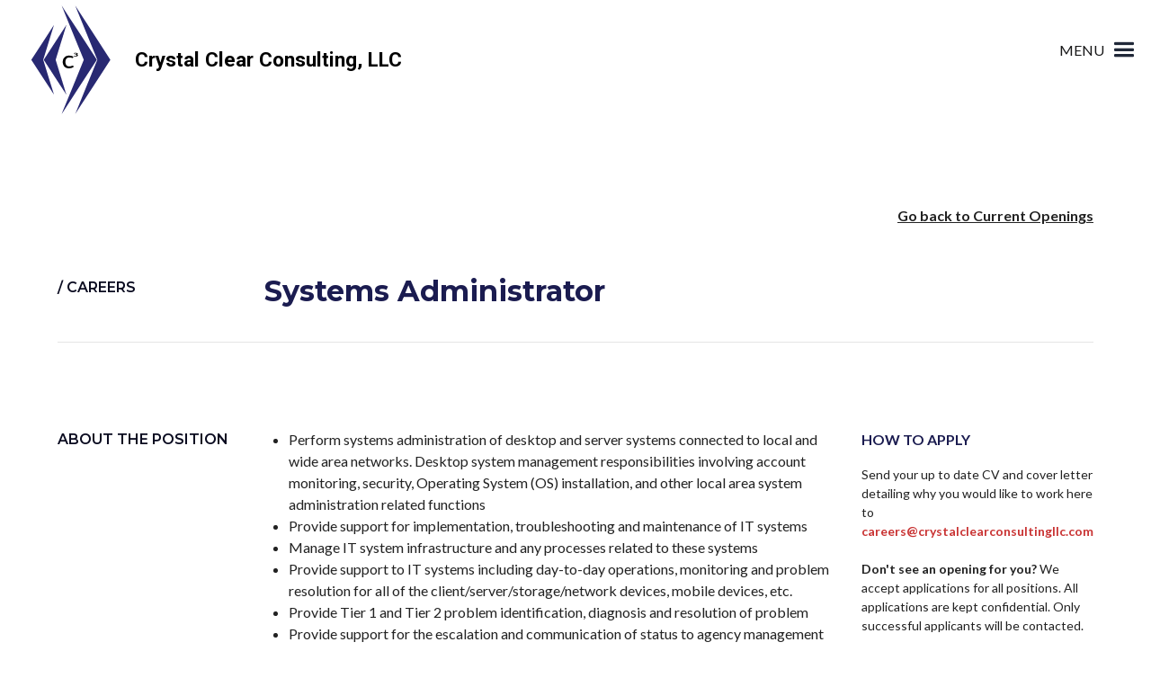

--- FILE ---
content_type: text/html
request_url: https://www.crystalclearconsultingllc.com/careers/systems-administrator
body_size: 3547
content:
<!DOCTYPE html><!-- Last Published: Sun Jan 07 2024 18:05:34 GMT+0000 (Coordinated Universal Time) --><html data-wf-domain="www.crystalclearconsultingllc.com" data-wf-page="58e513a8d3cb0021766c4202" data-wf-site="58cc39b8251121ec4d6f0dfe" lang="en" data-wf-collection="58e513a8d3cb0021766c4210" data-wf-item-slug="systems-administrator"><head><meta charset="utf-8"/><title>Systems Administrator</title><meta content="systems-administrator" name="description"/><meta content="width=device-width, initial-scale=1" name="viewport"/><meta content="afPbhZiitgCoTt7lZbK5atJifiWSZDbBwRudzk9om7E" name="google-site-verification"/><link href="https://assets-global.website-files.com/58cc39b8251121ec4d6f0dfe/css/crystal-clear-consulting.webflow.058b630a6.css" rel="stylesheet" type="text/css"/><link href="https://fonts.googleapis.com" rel="preconnect"/><link href="https://fonts.gstatic.com" rel="preconnect" crossorigin="anonymous"/><script src="https://ajax.googleapis.com/ajax/libs/webfont/1.6.26/webfont.js" type="text/javascript"></script><script type="text/javascript">WebFont.load({  google: {    families: ["Lato:100,100italic,300,300italic,400,400italic,700,700italic,900,900italic","Montserrat:100,100italic,200,200italic,300,300italic,400,400italic,500,500italic,600,600italic,700,700italic,800,800italic,900,900italic","Open Sans:300,300italic,400,400italic,600,600italic,700,700italic,800,800italic","Roboto:100,300,regular,500,700,900"]  }});</script><script type="text/javascript">!function(o,c){var n=c.documentElement,t=" w-mod-";n.className+=t+"js",("ontouchstart"in o||o.DocumentTouch&&c instanceof DocumentTouch)&&(n.className+=t+"touch")}(window,document);</script><link href="https://cdn.prod.website-files.com/58cc39b8251121ec4d6f0dfe/58fa0c2c26084219da25bb6a_logo-ico.gif" rel="shortcut icon" type="image/x-icon"/><link href="https://cdn.prod.website-files.com/58cc39b8251121ec4d6f0dfe/58fa0c3697f7e91fe027e0f1_web-ico.gif" rel="apple-touch-icon"/></head><body><div data-collapse="all" data-animation="over-right" data-duration="400" data-ix="hide-small-navbar" data-easing="ease" data-easing2="ease" role="banner" class="navbar navbar-2 w-nav"><div class="nav-wrapper w-clearfix"><a href="/" class="brand-link-block w-inline-block"><div class="logo-block shrink"><img src="https://cdn.prod.website-files.com/58cc39b8251121ec4d6f0dfe/58f12e3357295330fb98acd5_web-logo.svg" alt=""/></div><div class="logotype-block"><h1 class="logotype shrink">Crystal Clear Consulting, LLC</h1></div></a><nav role="navigation" class="nav-menu w-nav-menu"><a href="#" class="close-menu w-inline-block"><div class="text-block-4">X</div></a><a href="/" class="navlinks w-nav-link">Home</a><a href="/about" class="navlinks w-nav-link">About</a><a href="/services" class="navlinks w-nav-link">Services</a><a href="/career-opportunities" class="navlinks w-nav-link">Careers</a><a href="/contact" class="navlinks w-nav-link">Contact</a><div class="follow-nav-txt">/ Contact Info</div><a href="tel:2023792923" class="link-block-2 w-inline-block"><div class="nav-contact-link">(202) 379-2923</div></a><a href="mailto:info@crystalclearconsultingllc.com?subject=Inquiries" class="nav-contact-link">info@crystalclearconsultingllc.com</a><div class="follow-nav-txt">/ Follow us</div><a href="https://www.facebook.com/crystalclearconsulting" target="_blank" class="nav-social-media-block w-inline-block"><img src="https://cdn.prod.website-files.com/58cc39b8251121ec4d6f0dfe/58e697d00d6a506e5e811c2c_1491525090_facebook.png" alt="" class="social-media-icon"/></a><a href="https://www.linkedin.com/company/crystal-clear-consulting-llc" target="_blank" class="nav-social-media-block w-inline-block"><img src="https://cdn.prod.website-files.com/58cc39b8251121ec4d6f0dfe/58e697deb948275d59c36c64_1491525102_linkedin.png" alt="" class="social-media-icon"/></a><a href="https://plus.google.com/104618449713629392481/" target="_blank" class="nav-social-media-block w-inline-block"><img src="https://cdn.prod.website-files.com/58cc39b8251121ec4d6f0dfe/58e697e66de3d5002a9ee155_1491525097_google.png" alt="" class="social-media-icon"/></a></nav><div class="menu-btn small-nav w-nav-button"><div class="menu-button-container nabar-2"><div class="menu-button-col-1"><div class="menu-text">Menu</div></div><div class="menu-button-col-2"><div class="menu-icon w-icon-nav-menu"></div></div></div></div></div></div><div data-collapse="all" data-animation="over-right" data-duration="400" data-easing="ease" data-easing2="ease" role="banner" class="navbar w-nav"><div class="nav-wrapper w-clearfix"><a href="/" class="brand-link-block w-inline-block"><div class="logo-block"><img src="https://cdn.prod.website-files.com/58cc39b8251121ec4d6f0dfe/58f12e3357295330fb98acd5_web-logo.svg" alt=""/></div><div class="logotype-block"><h1 class="logotype">Crystal Clear Consulting, LLC</h1></div></a><nav role="navigation" class="nav-menu w-nav-menu"><a href="#" class="close-menu w-inline-block"><div class="text-block-4">X</div></a><a href="/" class="navlinks w-nav-link">Home</a><a href="/about" class="navlinks w-nav-link">About</a><a href="/services" class="navlinks w-nav-link">Services</a><a href="/career-opportunities" class="navlinks w-nav-link">Careers</a><a href="/contact" class="navlinks w-nav-link">Contact</a><div class="follow-nav-txt">/ Contact Info</div><a href="tel:2023792923" class="link-block-2 w-inline-block"><div class="nav-contact-link">(202) 379-2923</div></a><a href="mailto:info@crystalclearconsultingllc.com?subject=Inquiries" class="nav-contact-link">info@crystalclearconsultingllc.com</a><div class="follow-nav-txt">/ Follow us</div><a href="https://www.facebook.com/crystalclearconsulting" target="_blank" class="nav-social-media-block w-inline-block"><img src="https://cdn.prod.website-files.com/58cc39b8251121ec4d6f0dfe/58e697d00d6a506e5e811c2c_1491525090_facebook.png" alt="" class="social-media-icon"/></a><a href="https://www.linkedin.com/company/crystal-clear-consulting-llc" target="_blank" class="nav-social-media-block w-inline-block"><img src="https://cdn.prod.website-files.com/58cc39b8251121ec4d6f0dfe/58e697deb948275d59c36c64_1491525102_linkedin.png" alt="" class="social-media-icon"/></a><a href="https://plus.google.com/104618449713629392481/" target="_blank" class="nav-social-media-block display-none w-inline-block"><img src="https://cdn.prod.website-files.com/58cc39b8251121ec4d6f0dfe/58e697e66de3d5002a9ee155_1491525097_google.png" alt="" class="social-media-icon"/></a></nav><div class="menu-btn w-nav-button"><div class="menu-button-container"><div class="menu-button-col-1"><div class="menu-text">Menu</div></div><div class="menu-button-col-2"><div class="menu-icon w-icon-nav-menu"></div></div></div></div></div></div><div class="section"><div data-ix="on-load-scroll" class="global-wrapper"><div class="breadcrumb-block"><a href="/career-opportunities" class="go-back-link">Go back to Current Openings</a></div><div data-ix="show-small-navbar" class="posting-career-container"><div class="posting-left-col"><h2 class="current-openings-header">/ Careers</h2></div><div class="posting-right-col"><h1 class="job-position-name posting">Systems Administrator</h1><div class="summary w-dyn-bind-empty"></div></div></div><div class="about-position-container"><div class="posting-col-1"><h2 class="current-openings-header">About The Position</h2></div><div class="posting-col-2"><p class="description-text w-dyn-bind-empty"></p><div class="rich-text-block w-richtext"><ul><li>Perform systems administration of desktop and server systems connected to local and wide area networks. Desktop system management responsibilities involving account monitoring, security, Operating System (OS) installation, and other local area system administration related functions</li><li>Provide support for implementation, troubleshooting and maintenance of IT systems</li><li>Manage IT system infrastructure and any processes related to these systems</li><li>Provide support to IT systems including day-to-day operations, monitoring and problem resolution for all of the client/server/storage/network devices, mobile devices, etc.</li><li>Provide Tier 1 and Tier 2 problem identification, diagnosis and resolution of problem</li><li>Provide support for the escalation and communication of status to agency management and internal customers</li><li>Provide support for the dispatch system and hardware problems and remains involved in the resolution process</li><li>Configure and manage UNIX and Windows operating systems</li><li>Installs/loads operating system and application software</li><li>Isolate and resolve of hardware and software problems involving the applications, the operating system, the hardware, the communications infrastructure, or any combination thereof</li><li>Troubleshoot, maintain integrity and configure network components along with implementing operating systems enhancements to improve reliability and performance</li><li>Integrate new technologies into new and existing systems including the transition and migration of corporate systems.</li></ul></div><a href="mailto:careers@crystalclearconsultingllc.com?subject=Application%20Submission" class="global-btn submit-resume w-button">Email your resume</a></div><div class="posting-col-3"><div class="how-to-apply">How to Apply</div><p class="how-to-apply-p">Send your up to date CV and cover letter detailing why you would like to work here to <a href="mailto:careers@crystalclearconsultingllc.com?subject=Application%20Submission" class="csv-submit-link">careers@crystalclearconsultingllc.com</a><br/>
<br/>
<strong>Don&#x27;t see an opening for you?</strong> We accept applications for all positions. All applications are kept confidential. Only successful applicants will be contacted. </p></div></div></div></div><div class="section global-footer"><div class="global-wrapper"><div class="footer-row"><div class="footer-col-1"><h4 class="footer-hdr">/ our company</h4><a href="/" class="footer-nav-links">Home</a><a href="/about" class="footer-nav-links">About</a><a href="/services" class="footer-nav-links">Services</a><a href="/career-opportunities" class="footer-nav-links">Career Opportunities</a><a href="/contact" class="footer-nav-links">Contact</a></div><div class="footer-col-2"><h4 class="footer-hdr">/ get in touch</h4><a href="mailto:info@crystalclearconsultingllc.com?subject=Inquiry%20From%20Crystal%20Clear%20Consulting%2C%20LLC" class="footer-contact-link">info@crystalclearconsultingllc.com</a><a href="tel:2023792923" class="footer-contact-link">(202) 379-2923</a><div><a target="_blank" href="https://www.facebook.com/crystalclearconsulting" data-ix="on-scroll-scroll" class="link-block w-inline-block"><img src="https://cdn.prod.website-files.com/58cc39b8251121ec4d6f0dfe/58e697d00d6a506e5e811c2c_1491525090_facebook.png" alt="" class="social-media-icon"/></a><a href="https://www.linkedin.com/company/crystal-clear-consulting-llc" target="_blank" data-ix="on-scroll-scroll-2" class="link-block w-inline-block"><img src="https://cdn.prod.website-files.com/58cc39b8251121ec4d6f0dfe/58e697deb948275d59c36c64_1491525102_linkedin.png" alt="" class="social-media-icon"/></a></div></div><div class="footer-col-3"><h4 class="footer-hdr">/ our location</h4><div class="text-block-5">1717 K Street NW<br/>Suite 900<br/>Washington, D.C. 20006</div></div><div class="footer-col-4"><div class="sba-logo-flex-block"><div class="sba-edwosb"><img src="https://cdn.prod.website-files.com/58cc39b8251121ec4d6f0dfe/6533ebe68667f7340d2e8b48_sba-edwosb-logo.jpg" loading="lazy" alt=""/></div><div class="sba-8a"><img src="https://cdn.prod.website-files.com/58cc39b8251121ec4d6f0dfe/6533ec07645a5e764646d475_sba-8a-logo.jpg" loading="lazy" alt=""/></div></div><div class="sba-logo-block"></div><div class="copyright-txt_jscript dispaly-none">© 2023 Crystal Clear Consulting, LLC</div><div><div class="w-embed w-script"><div class="copyright-txt_jscript">© <script language="javascript" type="text/javascript">

var today = new Date()

var year = today.getFullYear()

document.write(year)

</script>

Crystal Clear Consulting, LLC

</div></div></div><a href="http://www.bilikya.com/" target="_blank" class="design-by-link">Design &amp; Development by bilikya</a></div></div></div></div><script src="https://d3e54v103j8qbb.cloudfront.net/js/jquery-3.5.1.min.dc5e7f18c8.js?site=58cc39b8251121ec4d6f0dfe" type="text/javascript" integrity="sha256-9/aliU8dGd2tb6OSsuzixeV4y/faTqgFtohetphbbj0=" crossorigin="anonymous"></script><script src="https://assets-global.website-files.com/58cc39b8251121ec4d6f0dfe/js/webflow.cb71b7599.js" type="text/javascript"></script></body></html>

--- FILE ---
content_type: text/css
request_url: https://assets-global.website-files.com/58cc39b8251121ec4d6f0dfe/css/crystal-clear-consulting.webflow.058b630a6.css
body_size: 14035
content:
html {
  -ms-text-size-adjust: 100%;
  -webkit-text-size-adjust: 100%;
  font-family: sans-serif;
}

body {
  margin: 0;
}

article, aside, details, figcaption, figure, footer, header, hgroup, main, menu, nav, section, summary {
  display: block;
}

audio, canvas, progress, video {
  vertical-align: baseline;
  display: inline-block;
}

audio:not([controls]) {
  height: 0;
  display: none;
}

[hidden], template {
  display: none;
}

a {
  background-color: rgba(0, 0, 0, 0);
}

a:active, a:hover {
  outline: 0;
}

abbr[title] {
  border-bottom: 1px dotted;
}

b, strong {
  font-weight: bold;
}

dfn {
  font-style: italic;
}

h1 {
  margin: .67em 0;
  font-size: 2em;
}

mark {
  color: #000;
  background: #ff0;
}

small {
  font-size: 80%;
}

sub, sup {
  vertical-align: baseline;
  font-size: 75%;
  line-height: 0;
  position: relative;
}

sup {
  top: -.5em;
}

sub {
  bottom: -.25em;
}

img {
  border: 0;
}

svg:not(:root) {
  overflow: hidden;
}

figure {
  margin: 1em 40px;
}

hr {
  box-sizing: content-box;
  height: 0;
}

pre {
  overflow: auto;
}

code, kbd, pre, samp {
  font-family: monospace;
  font-size: 1em;
}

button, input, optgroup, select, textarea {
  color: inherit;
  font: inherit;
  margin: 0;
}

button {
  overflow: visible;
}

button, select {
  text-transform: none;
}

button, html input[type="button"], input[type="reset"] {
  -webkit-appearance: button;
  cursor: pointer;
}

button[disabled], html input[disabled] {
  cursor: default;
}

button::-moz-focus-inner, input::-moz-focus-inner {
  border: 0;
  padding: 0;
}

input {
  line-height: normal;
}

input[type="checkbox"], input[type="radio"] {
  box-sizing: border-box;
  padding: 0;
}

input[type="number"]::-webkit-inner-spin-button, input[type="number"]::-webkit-outer-spin-button {
  height: auto;
}

input[type="search"] {
  -webkit-appearance: none;
}

input[type="search"]::-webkit-search-cancel-button, input[type="search"]::-webkit-search-decoration {
  -webkit-appearance: none;
}

fieldset {
  border: 1px solid silver;
  margin: 0 2px;
  padding: .35em .625em .75em;
}

legend {
  border: 0;
  padding: 0;
}

textarea {
  overflow: auto;
}

optgroup {
  font-weight: bold;
}

table {
  border-collapse: collapse;
  border-spacing: 0;
}

td, th {
  padding: 0;
}

@font-face {
  font-family: webflow-icons;
  src: url("[data-uri]") format("truetype");
  font-weight: normal;
  font-style: normal;
}

[class^="w-icon-"], [class*=" w-icon-"] {
  speak: none;
  font-variant: normal;
  text-transform: none;
  -webkit-font-smoothing: antialiased;
  -moz-osx-font-smoothing: grayscale;
  font-style: normal;
  font-weight: normal;
  line-height: 1;
  font-family: webflow-icons !important;
}

.w-icon-slider-right:before {
  content: "";
}

.w-icon-slider-left:before {
  content: "";
}

.w-icon-nav-menu:before {
  content: "";
}

.w-icon-arrow-down:before, .w-icon-dropdown-toggle:before {
  content: "";
}

.w-icon-file-upload-remove:before {
  content: "";
}

.w-icon-file-upload-icon:before {
  content: "";
}

* {
  box-sizing: border-box;
}

html {
  height: 100%;
}

body {
  min-height: 100%;
  color: #333;
  background-color: #fff;
  margin: 0;
  font-family: Arial, sans-serif;
  font-size: 14px;
  line-height: 20px;
}

img {
  max-width: 100%;
  vertical-align: middle;
  display: inline-block;
}

html.w-mod-touch * {
  background-attachment: scroll !important;
}

.w-block {
  display: block;
}

.w-inline-block {
  max-width: 100%;
  display: inline-block;
}

.w-clearfix:before, .w-clearfix:after {
  content: " ";
  grid-area: 1 / 1 / 2 / 2;
  display: table;
}

.w-clearfix:after {
  clear: both;
}

.w-hidden {
  display: none;
}

.w-button {
  color: #fff;
  line-height: inherit;
  cursor: pointer;
  background-color: #3898ec;
  border: 0;
  border-radius: 0;
  padding: 9px 15px;
  text-decoration: none;
  display: inline-block;
}

input.w-button {
  -webkit-appearance: button;
}

html[data-w-dynpage] [data-w-cloak] {
  color: rgba(0, 0, 0, 0) !important;
}

.w-code-block {
  margin: unset;
}

.w-webflow-badge, .w-webflow-badge * {
  z-index: auto;
  visibility: visible;
  box-sizing: border-box;
  width: auto;
  height: auto;
  max-height: none;
  max-width: none;
  min-height: 0;
  min-width: 0;
  float: none;
  clear: none;
  box-shadow: none;
  opacity: 1;
  direction: ltr;
  font-family: inherit;
  font-weight: inherit;
  color: inherit;
  font-size: inherit;
  line-height: inherit;
  font-style: inherit;
  font-variant: inherit;
  text-align: inherit;
  letter-spacing: inherit;
  -webkit-text-decoration: inherit;
  text-decoration: inherit;
  text-indent: 0;
  text-transform: inherit;
  text-shadow: none;
  font-smoothing: auto;
  vertical-align: baseline;
  cursor: inherit;
  white-space: inherit;
  word-break: normal;
  word-spacing: normal;
  word-wrap: normal;
  background: none;
  border: 0 rgba(0, 0, 0, 0);
  border-radius: 0;
  margin: 0;
  padding: 0;
  list-style-type: disc;
  transition: none;
  display: block;
  position: static;
  top: auto;
  bottom: auto;
  left: auto;
  right: auto;
  overflow: visible;
  transform: none;
}

.w-webflow-badge {
  white-space: nowrap;
  cursor: pointer;
  box-shadow: 0 0 0 1px rgba(0, 0, 0, .1), 0 1px 3px rgba(0, 0, 0, .1);
  visibility: visible !important;
  z-index: 2147483647 !important;
  color: #aaadb0 !important;
  opacity: 1 !important;
  width: auto !important;
  height: auto !important;
  background-color: #fff !important;
  border-radius: 3px !important;
  margin: 0 !important;
  padding: 6px !important;
  font-size: 12px !important;
  line-height: 14px !important;
  text-decoration: none !important;
  display: inline-block !important;
  position: fixed !important;
  top: auto !important;
  bottom: 12px !important;
  left: auto !important;
  right: 12px !important;
  overflow: visible !important;
  transform: none !important;
}

.w-webflow-badge > img {
  visibility: visible !important;
  opacity: 1 !important;
  vertical-align: middle !important;
  display: inline-block !important;
}

h1, h2, h3, h4, h5, h6 {
  margin-bottom: 10px;
  font-weight: bold;
}

h1 {
  margin-top: 20px;
  font-size: 38px;
  line-height: 44px;
}

h2 {
  margin-top: 20px;
  font-size: 32px;
  line-height: 36px;
}

h3 {
  margin-top: 20px;
  font-size: 24px;
  line-height: 30px;
}

h4 {
  margin-top: 10px;
  font-size: 18px;
  line-height: 24px;
}

h5 {
  margin-top: 10px;
  font-size: 14px;
  line-height: 20px;
}

h6 {
  margin-top: 10px;
  font-size: 12px;
  line-height: 18px;
}

p {
  margin-top: 0;
  margin-bottom: 10px;
}

blockquote {
  border-left: 5px solid #e2e2e2;
  margin: 0 0 10px;
  padding: 10px 20px;
  font-size: 18px;
  line-height: 22px;
}

figure {
  margin: 0 0 10px;
}

figcaption {
  text-align: center;
  margin-top: 5px;
}

ul, ol {
  margin-top: 0;
  margin-bottom: 10px;
  padding-left: 40px;
}

.w-list-unstyled {
  padding-left: 0;
  list-style: none;
}

.w-embed:before, .w-embed:after {
  content: " ";
  grid-area: 1 / 1 / 2 / 2;
  display: table;
}

.w-embed:after {
  clear: both;
}

.w-video {
  width: 100%;
  padding: 0;
  position: relative;
}

.w-video iframe, .w-video object, .w-video embed {
  width: 100%;
  height: 100%;
  border: none;
  position: absolute;
  top: 0;
  left: 0;
}

fieldset {
  border: 0;
  margin: 0;
  padding: 0;
}

button, [type="button"], [type="reset"] {
  cursor: pointer;
  -webkit-appearance: button;
  border: 0;
}

.w-form {
  margin: 0 0 15px;
}

.w-form-done {
  text-align: center;
  background-color: #ddd;
  padding: 20px;
  display: none;
}

.w-form-fail {
  background-color: #ffdede;
  margin-top: 10px;
  padding: 10px;
  display: none;
}

label {
  margin-bottom: 5px;
  font-weight: bold;
  display: block;
}

.w-input, .w-select {
  width: 100%;
  height: 38px;
  color: #333;
  vertical-align: middle;
  background-color: #fff;
  border: 1px solid #ccc;
  margin-bottom: 10px;
  padding: 8px 12px;
  font-size: 14px;
  line-height: 1.42857;
  display: block;
}

.w-input:-moz-placeholder, .w-select:-moz-placeholder {
  color: #999;
}

.w-input::-moz-placeholder, .w-select::-moz-placeholder {
  color: #999;
  opacity: 1;
}

.w-input::-webkit-input-placeholder, .w-select::-webkit-input-placeholder {
  color: #999;
}

.w-input:focus, .w-select:focus {
  border-color: #3898ec;
  outline: 0;
}

.w-input[disabled], .w-select[disabled], .w-input[readonly], .w-select[readonly], fieldset[disabled] .w-input, fieldset[disabled] .w-select {
  cursor: not-allowed;
}

.w-input[disabled]:not(.w-input-disabled), .w-select[disabled]:not(.w-input-disabled), .w-input[readonly], .w-select[readonly], fieldset[disabled]:not(.w-input-disabled) .w-input, fieldset[disabled]:not(.w-input-disabled) .w-select {
  background-color: #eee;
}

textarea.w-input, textarea.w-select {
  height: auto;
}

.w-select {
  background-color: #f3f3f3;
}

.w-select[multiple] {
  height: auto;
}

.w-form-label {
  cursor: pointer;
  margin-bottom: 0;
  font-weight: normal;
  display: inline-block;
}

.w-radio {
  margin-bottom: 5px;
  padding-left: 20px;
  display: block;
}

.w-radio:before, .w-radio:after {
  content: " ";
  grid-area: 1 / 1 / 2 / 2;
  display: table;
}

.w-radio:after {
  clear: both;
}

.w-radio-input {
  float: left;
  margin: 3px 0 0 -20px;
  line-height: normal;
}

.w-file-upload {
  margin-bottom: 10px;
  display: block;
}

.w-file-upload-input {
  width: .1px;
  height: .1px;
  opacity: 0;
  z-index: -100;
  position: absolute;
  overflow: hidden;
}

.w-file-upload-default, .w-file-upload-uploading, .w-file-upload-success {
  color: #333;
  display: inline-block;
}

.w-file-upload-error {
  margin-top: 10px;
  display: block;
}

.w-file-upload-default.w-hidden, .w-file-upload-uploading.w-hidden, .w-file-upload-error.w-hidden, .w-file-upload-success.w-hidden {
  display: none;
}

.w-file-upload-uploading-btn {
  cursor: pointer;
  background-color: #fafafa;
  border: 1px solid #ccc;
  margin: 0;
  padding: 8px 12px;
  font-size: 14px;
  font-weight: normal;
  display: flex;
}

.w-file-upload-file {
  background-color: #fafafa;
  border: 1px solid #ccc;
  flex-grow: 1;
  justify-content: space-between;
  margin: 0;
  padding: 8px 9px 8px 11px;
  display: flex;
}

.w-file-upload-file-name {
  font-size: 14px;
  font-weight: normal;
  display: block;
}

.w-file-remove-link {
  width: auto;
  height: auto;
  cursor: pointer;
  margin-top: 3px;
  margin-left: 10px;
  padding: 3px;
  display: block;
}

.w-icon-file-upload-remove {
  margin: auto;
  font-size: 10px;
}

.w-file-upload-error-msg {
  color: #ea384c;
  padding: 2px 0;
  display: inline-block;
}

.w-file-upload-info {
  padding: 0 12px;
  line-height: 38px;
  display: inline-block;
}

.w-file-upload-label {
  cursor: pointer;
  background-color: #fafafa;
  border: 1px solid #ccc;
  margin: 0;
  padding: 8px 12px;
  font-size: 14px;
  font-weight: normal;
  display: inline-block;
}

.w-icon-file-upload-icon, .w-icon-file-upload-uploading {
  width: 20px;
  margin-right: 8px;
  display: inline-block;
}

.w-icon-file-upload-uploading {
  height: 20px;
}

.w-container {
  max-width: 940px;
  margin-left: auto;
  margin-right: auto;
}

.w-container:before, .w-container:after {
  content: " ";
  grid-area: 1 / 1 / 2 / 2;
  display: table;
}

.w-container:after {
  clear: both;
}

.w-container .w-row {
  margin-left: -10px;
  margin-right: -10px;
}

.w-row:before, .w-row:after {
  content: " ";
  grid-area: 1 / 1 / 2 / 2;
  display: table;
}

.w-row:after {
  clear: both;
}

.w-row .w-row {
  margin-left: 0;
  margin-right: 0;
}

.w-col {
  float: left;
  width: 100%;
  min-height: 1px;
  padding-left: 10px;
  padding-right: 10px;
  position: relative;
}

.w-col .w-col {
  padding-left: 0;
  padding-right: 0;
}

.w-col-1 {
  width: 8.33333%;
}

.w-col-2 {
  width: 16.6667%;
}

.w-col-3 {
  width: 25%;
}

.w-col-4 {
  width: 33.3333%;
}

.w-col-5 {
  width: 41.6667%;
}

.w-col-6 {
  width: 50%;
}

.w-col-7 {
  width: 58.3333%;
}

.w-col-8 {
  width: 66.6667%;
}

.w-col-9 {
  width: 75%;
}

.w-col-10 {
  width: 83.3333%;
}

.w-col-11 {
  width: 91.6667%;
}

.w-col-12 {
  width: 100%;
}

.w-hidden-main {
  display: none !important;
}

@media screen and (max-width: 991px) {
  .w-container {
    max-width: 728px;
  }

  .w-hidden-main {
    display: inherit !important;
  }

  .w-hidden-medium {
    display: none !important;
  }

  .w-col-medium-1 {
    width: 8.33333%;
  }

  .w-col-medium-2 {
    width: 16.6667%;
  }

  .w-col-medium-3 {
    width: 25%;
  }

  .w-col-medium-4 {
    width: 33.3333%;
  }

  .w-col-medium-5 {
    width: 41.6667%;
  }

  .w-col-medium-6 {
    width: 50%;
  }

  .w-col-medium-7 {
    width: 58.3333%;
  }

  .w-col-medium-8 {
    width: 66.6667%;
  }

  .w-col-medium-9 {
    width: 75%;
  }

  .w-col-medium-10 {
    width: 83.3333%;
  }

  .w-col-medium-11 {
    width: 91.6667%;
  }

  .w-col-medium-12 {
    width: 100%;
  }

  .w-col-stack {
    width: 100%;
    left: auto;
    right: auto;
  }
}

@media screen and (max-width: 767px) {
  .w-hidden-main, .w-hidden-medium {
    display: inherit !important;
  }

  .w-hidden-small {
    display: none !important;
  }

  .w-row, .w-container .w-row {
    margin-left: 0;
    margin-right: 0;
  }

  .w-col {
    width: 100%;
    left: auto;
    right: auto;
  }

  .w-col-small-1 {
    width: 8.33333%;
  }

  .w-col-small-2 {
    width: 16.6667%;
  }

  .w-col-small-3 {
    width: 25%;
  }

  .w-col-small-4 {
    width: 33.3333%;
  }

  .w-col-small-5 {
    width: 41.6667%;
  }

  .w-col-small-6 {
    width: 50%;
  }

  .w-col-small-7 {
    width: 58.3333%;
  }

  .w-col-small-8 {
    width: 66.6667%;
  }

  .w-col-small-9 {
    width: 75%;
  }

  .w-col-small-10 {
    width: 83.3333%;
  }

  .w-col-small-11 {
    width: 91.6667%;
  }

  .w-col-small-12 {
    width: 100%;
  }
}

@media screen and (max-width: 479px) {
  .w-container {
    max-width: none;
  }

  .w-hidden-main, .w-hidden-medium, .w-hidden-small {
    display: inherit !important;
  }

  .w-hidden-tiny {
    display: none !important;
  }

  .w-col {
    width: 100%;
  }

  .w-col-tiny-1 {
    width: 8.33333%;
  }

  .w-col-tiny-2 {
    width: 16.6667%;
  }

  .w-col-tiny-3 {
    width: 25%;
  }

  .w-col-tiny-4 {
    width: 33.3333%;
  }

  .w-col-tiny-5 {
    width: 41.6667%;
  }

  .w-col-tiny-6 {
    width: 50%;
  }

  .w-col-tiny-7 {
    width: 58.3333%;
  }

  .w-col-tiny-8 {
    width: 66.6667%;
  }

  .w-col-tiny-9 {
    width: 75%;
  }

  .w-col-tiny-10 {
    width: 83.3333%;
  }

  .w-col-tiny-11 {
    width: 91.6667%;
  }

  .w-col-tiny-12 {
    width: 100%;
  }
}

.w-widget {
  position: relative;
}

.w-widget-map {
  width: 100%;
  height: 400px;
}

.w-widget-map label {
  width: auto;
  display: inline;
}

.w-widget-map img {
  max-width: inherit;
}

.w-widget-map .gm-style-iw {
  text-align: center;
}

.w-widget-map .gm-style-iw > button {
  display: none !important;
}

.w-widget-twitter {
  overflow: hidden;
}

.w-widget-twitter-count-shim {
  vertical-align: top;
  width: 28px;
  height: 20px;
  text-align: center;
  background: #fff;
  border: 1px solid #758696;
  border-radius: 3px;
  display: inline-block;
  position: relative;
}

.w-widget-twitter-count-shim * {
  pointer-events: none;
  -webkit-user-select: none;
  -ms-user-select: none;
  user-select: none;
}

.w-widget-twitter-count-shim .w-widget-twitter-count-inner {
  text-align: center;
  color: #999;
  font-family: serif;
  font-size: 15px;
  line-height: 12px;
  position: relative;
}

.w-widget-twitter-count-shim .w-widget-twitter-count-clear {
  display: block;
  position: relative;
}

.w-widget-twitter-count-shim.w--large {
  width: 36px;
  height: 28px;
}

.w-widget-twitter-count-shim.w--large .w-widget-twitter-count-inner {
  font-size: 18px;
  line-height: 18px;
}

.w-widget-twitter-count-shim:not(.w--vertical) {
  margin-left: 5px;
  margin-right: 8px;
}

.w-widget-twitter-count-shim:not(.w--vertical).w--large {
  margin-left: 6px;
}

.w-widget-twitter-count-shim:not(.w--vertical):before, .w-widget-twitter-count-shim:not(.w--vertical):after {
  content: " ";
  height: 0;
  width: 0;
  pointer-events: none;
  border: solid rgba(0, 0, 0, 0);
  position: absolute;
  top: 50%;
  left: 0;
}

.w-widget-twitter-count-shim:not(.w--vertical):before {
  border-width: 4px;
  border-color: rgba(117, 134, 150, 0) #5d6c7b rgba(117, 134, 150, 0) rgba(117, 134, 150, 0);
  margin-top: -4px;
  margin-left: -9px;
}

.w-widget-twitter-count-shim:not(.w--vertical).w--large:before {
  border-width: 5px;
  margin-top: -5px;
  margin-left: -10px;
}

.w-widget-twitter-count-shim:not(.w--vertical):after {
  border-width: 4px;
  border-color: rgba(255, 255, 255, 0) #fff rgba(255, 255, 255, 0) rgba(255, 255, 255, 0);
  margin-top: -4px;
  margin-left: -8px;
}

.w-widget-twitter-count-shim:not(.w--vertical).w--large:after {
  border-width: 5px;
  margin-top: -5px;
  margin-left: -9px;
}

.w-widget-twitter-count-shim.w--vertical {
  width: 61px;
  height: 33px;
  margin-bottom: 8px;
}

.w-widget-twitter-count-shim.w--vertical:before, .w-widget-twitter-count-shim.w--vertical:after {
  content: " ";
  height: 0;
  width: 0;
  pointer-events: none;
  border: solid rgba(0, 0, 0, 0);
  position: absolute;
  top: 100%;
  left: 50%;
}

.w-widget-twitter-count-shim.w--vertical:before {
  border-width: 5px;
  border-color: #5d6c7b rgba(117, 134, 150, 0) rgba(117, 134, 150, 0);
  margin-left: -5px;
}

.w-widget-twitter-count-shim.w--vertical:after {
  border-width: 4px;
  border-color: #fff rgba(255, 255, 255, 0) rgba(255, 255, 255, 0);
  margin-left: -4px;
}

.w-widget-twitter-count-shim.w--vertical .w-widget-twitter-count-inner {
  font-size: 18px;
  line-height: 22px;
}

.w-widget-twitter-count-shim.w--vertical.w--large {
  width: 76px;
}

.w-background-video {
  height: 500px;
  color: #fff;
  position: relative;
  overflow: hidden;
}

.w-background-video > video {
  width: 100%;
  height: 100%;
  object-fit: cover;
  z-index: -100;
  background-position: 50%;
  background-size: cover;
  margin: auto;
  position: absolute;
  top: -100%;
  bottom: -100%;
  left: -100%;
  right: -100%;
}

.w-background-video > video::-webkit-media-controls-start-playback-button {
  -webkit-appearance: none;
  display: none !important;
}

.w-background-video--control {
  background-color: rgba(0, 0, 0, 0);
  padding: 0;
  position: absolute;
  bottom: 1em;
  right: 1em;
}

.w-background-video--control > [hidden] {
  display: none !important;
}

.w-slider {
  height: 300px;
  text-align: center;
  clear: both;
  -webkit-tap-highlight-color: rgba(0, 0, 0, 0);
  tap-highlight-color: rgba(0, 0, 0, 0);
  background: #ddd;
  position: relative;
}

.w-slider-mask {
  z-index: 1;
  height: 100%;
  white-space: nowrap;
  display: block;
  position: relative;
  left: 0;
  right: 0;
  overflow: hidden;
}

.w-slide {
  vertical-align: top;
  width: 100%;
  height: 100%;
  white-space: normal;
  text-align: left;
  display: inline-block;
  position: relative;
}

.w-slider-nav {
  z-index: 2;
  height: 40px;
  text-align: center;
  -webkit-tap-highlight-color: rgba(0, 0, 0, 0);
  tap-highlight-color: rgba(0, 0, 0, 0);
  margin: auto;
  padding-top: 10px;
  position: absolute;
  top: auto;
  bottom: 0;
  left: 0;
  right: 0;
}

.w-slider-nav.w-round > div {
  border-radius: 100%;
}

.w-slider-nav.w-num > div {
  width: auto;
  height: auto;
  font-size: inherit;
  line-height: inherit;
  padding: .2em .5em;
}

.w-slider-nav.w-shadow > div {
  box-shadow: 0 0 3px rgba(51, 51, 51, .4);
}

.w-slider-nav-invert {
  color: #fff;
}

.w-slider-nav-invert > div {
  background-color: rgba(34, 34, 34, .4);
}

.w-slider-nav-invert > div.w-active {
  background-color: #222;
}

.w-slider-dot {
  width: 1em;
  height: 1em;
  cursor: pointer;
  background-color: rgba(255, 255, 255, .4);
  margin: 0 3px .5em;
  transition: background-color .1s, color .1s;
  display: inline-block;
  position: relative;
}

.w-slider-dot.w-active {
  background-color: #fff;
}

.w-slider-dot:focus {
  outline: none;
  box-shadow: 0 0 0 2px #fff;
}

.w-slider-dot:focus.w-active {
  box-shadow: none;
}

.w-slider-arrow-left, .w-slider-arrow-right {
  width: 80px;
  cursor: pointer;
  color: #fff;
  -webkit-tap-highlight-color: rgba(0, 0, 0, 0);
  tap-highlight-color: rgba(0, 0, 0, 0);
  -webkit-user-select: none;
  -ms-user-select: none;
  user-select: none;
  margin: auto;
  font-size: 40px;
  position: absolute;
  top: 0;
  bottom: 0;
  left: 0;
  right: 0;
  overflow: hidden;
}

.w-slider-arrow-left [class^="w-icon-"], .w-slider-arrow-right [class^="w-icon-"], .w-slider-arrow-left [class*=" w-icon-"], .w-slider-arrow-right [class*=" w-icon-"] {
  position: absolute;
}

.w-slider-arrow-left:focus, .w-slider-arrow-right:focus {
  outline: 0;
}

.w-slider-arrow-left {
  z-index: 3;
  right: auto;
}

.w-slider-arrow-right {
  z-index: 4;
  left: auto;
}

.w-icon-slider-left, .w-icon-slider-right {
  width: 1em;
  height: 1em;
  margin: auto;
  top: 0;
  bottom: 0;
  left: 0;
  right: 0;
}

.w-slider-aria-label {
  clip: rect(0 0 0 0);
  height: 1px;
  width: 1px;
  border: 0;
  margin: -1px;
  padding: 0;
  position: absolute;
  overflow: hidden;
}

.w-slider-force-show {
  display: block !important;
}

.w-dropdown {
  text-align: left;
  z-index: 900;
  margin-left: auto;
  margin-right: auto;
  display: inline-block;
  position: relative;
}

.w-dropdown-btn, .w-dropdown-toggle, .w-dropdown-link {
  vertical-align: top;
  color: #222;
  text-align: left;
  white-space: nowrap;
  margin-left: auto;
  margin-right: auto;
  padding: 20px;
  text-decoration: none;
  position: relative;
}

.w-dropdown-toggle {
  -webkit-user-select: none;
  -ms-user-select: none;
  user-select: none;
  cursor: pointer;
  padding-right: 40px;
  display: inline-block;
}

.w-dropdown-toggle:focus {
  outline: 0;
}

.w-icon-dropdown-toggle {
  width: 1em;
  height: 1em;
  margin: auto 20px auto auto;
  position: absolute;
  top: 0;
  bottom: 0;
  right: 0;
}

.w-dropdown-list {
  min-width: 100%;
  background: #ddd;
  display: none;
  position: absolute;
}

.w-dropdown-list.w--open {
  display: block;
}

.w-dropdown-link {
  color: #222;
  padding: 10px 20px;
  display: block;
}

.w-dropdown-link.w--current {
  color: #0082f3;
}

.w-dropdown-link:focus {
  outline: 0;
}

@media screen and (max-width: 767px) {
  .w-nav-brand {
    padding-left: 10px;
  }
}

.w-lightbox-backdrop {
  cursor: auto;
  letter-spacing: normal;
  text-indent: 0;
  text-shadow: none;
  text-transform: none;
  visibility: visible;
  white-space: normal;
  word-break: normal;
  word-spacing: normal;
  word-wrap: normal;
  color: #fff;
  text-align: center;
  z-index: 2000;
  opacity: 0;
  -webkit-user-select: none;
  -moz-user-select: none;
  -webkit-tap-highlight-color: transparent;
  background: rgba(0, 0, 0, .9);
  outline: 0;
  font-family: Helvetica Neue, Helvetica, Ubuntu, Segoe UI, Verdana, sans-serif;
  font-size: 17px;
  font-style: normal;
  font-weight: 300;
  line-height: 1.2;
  list-style: disc;
  position: fixed;
  top: 0;
  bottom: 0;
  left: 0;
  right: 0;
  -webkit-transform: translate(0);
}

.w-lightbox-backdrop, .w-lightbox-container {
  height: 100%;
  -webkit-overflow-scrolling: touch;
  overflow: auto;
}

.w-lightbox-content {
  height: 100vh;
  position: relative;
  overflow: hidden;
}

.w-lightbox-view {
  width: 100vw;
  height: 100vh;
  opacity: 0;
  position: absolute;
}

.w-lightbox-view:before {
  content: "";
  height: 100vh;
}

.w-lightbox-group, .w-lightbox-group .w-lightbox-view, .w-lightbox-group .w-lightbox-view:before {
  height: 86vh;
}

.w-lightbox-frame, .w-lightbox-view:before {
  vertical-align: middle;
  display: inline-block;
}

.w-lightbox-figure {
  margin: 0;
  position: relative;
}

.w-lightbox-group .w-lightbox-figure {
  cursor: pointer;
}

.w-lightbox-img {
  width: auto;
  height: auto;
  max-width: none;
}

.w-lightbox-image {
  float: none;
  max-width: 100vw;
  max-height: 100vh;
  display: block;
}

.w-lightbox-group .w-lightbox-image {
  max-height: 86vh;
}

.w-lightbox-caption {
  text-align: left;
  text-overflow: ellipsis;
  white-space: nowrap;
  background: rgba(0, 0, 0, .4);
  padding: .5em 1em;
  position: absolute;
  bottom: 0;
  left: 0;
  right: 0;
  overflow: hidden;
}

.w-lightbox-embed {
  width: 100%;
  height: 100%;
  position: absolute;
  top: 0;
  bottom: 0;
  left: 0;
  right: 0;
}

.w-lightbox-control {
  width: 4em;
  cursor: pointer;
  background-position: center;
  background-repeat: no-repeat;
  background-size: 24px;
  transition: all .3s;
  position: absolute;
  top: 0;
}

.w-lightbox-left {
  background-image: url("[data-uri]");
  display: none;
  bottom: 0;
  left: 0;
}

.w-lightbox-right {
  background-image: url("[data-uri]");
  display: none;
  bottom: 0;
  right: 0;
}

.w-lightbox-close {
  height: 2.6em;
  background-image: url("[data-uri]");
  background-size: 18px;
  right: 0;
}

.w-lightbox-strip {
  white-space: nowrap;
  padding: 0 1vh;
  line-height: 0;
  position: absolute;
  bottom: 0;
  left: 0;
  right: 0;
  overflow-x: auto;
  overflow-y: hidden;
}

.w-lightbox-item {
  width: 10vh;
  box-sizing: content-box;
  cursor: pointer;
  padding: 2vh 1vh;
  display: inline-block;
  -webkit-transform: translate3d(0, 0, 0);
}

.w-lightbox-active {
  opacity: .3;
}

.w-lightbox-thumbnail {
  height: 10vh;
  background: #222;
  position: relative;
  overflow: hidden;
}

.w-lightbox-thumbnail-image {
  position: absolute;
  top: 0;
  left: 0;
}

.w-lightbox-thumbnail .w-lightbox-tall {
  width: 100%;
  top: 50%;
  transform: translate(0, -50%);
}

.w-lightbox-thumbnail .w-lightbox-wide {
  height: 100%;
  left: 50%;
  transform: translate(-50%);
}

.w-lightbox-spinner {
  box-sizing: border-box;
  width: 40px;
  height: 40px;
  border: 5px solid rgba(0, 0, 0, .4);
  border-radius: 50%;
  margin-top: -20px;
  margin-left: -20px;
  animation: .8s linear infinite spin;
  position: absolute;
  top: 50%;
  left: 50%;
}

.w-lightbox-spinner:after {
  content: "";
  border: 3px solid rgba(0, 0, 0, 0);
  border-bottom-color: #fff;
  border-radius: 50%;
  position: absolute;
  top: -4px;
  bottom: -4px;
  left: -4px;
  right: -4px;
}

.w-lightbox-hide {
  display: none;
}

.w-lightbox-noscroll {
  overflow: hidden;
}

@media (min-width: 768px) {
  .w-lightbox-content {
    height: 96vh;
    margin-top: 2vh;
  }

  .w-lightbox-view, .w-lightbox-view:before {
    height: 96vh;
  }

  .w-lightbox-group, .w-lightbox-group .w-lightbox-view, .w-lightbox-group .w-lightbox-view:before {
    height: 84vh;
  }

  .w-lightbox-image {
    max-width: 96vw;
    max-height: 96vh;
  }

  .w-lightbox-group .w-lightbox-image {
    max-width: 82.3vw;
    max-height: 84vh;
  }

  .w-lightbox-left, .w-lightbox-right {
    opacity: .5;
    display: block;
  }

  .w-lightbox-close {
    opacity: .8;
  }

  .w-lightbox-control:hover {
    opacity: 1;
  }
}

.w-lightbox-inactive, .w-lightbox-inactive:hover {
  opacity: 0;
}

.w-richtext:before, .w-richtext:after {
  content: " ";
  grid-area: 1 / 1 / 2 / 2;
  display: table;
}

.w-richtext:after {
  clear: both;
}

.w-richtext[contenteditable="true"]:before, .w-richtext[contenteditable="true"]:after {
  white-space: initial;
}

.w-richtext ol, .w-richtext ul {
  overflow: hidden;
}

.w-richtext .w-richtext-figure-selected.w-richtext-figure-type-video div:after, .w-richtext .w-richtext-figure-selected[data-rt-type="video"] div:after, .w-richtext .w-richtext-figure-selected.w-richtext-figure-type-image div, .w-richtext .w-richtext-figure-selected[data-rt-type="image"] div {
  outline: 2px solid #2895f7;
}

.w-richtext figure.w-richtext-figure-type-video > div:after, .w-richtext figure[data-rt-type="video"] > div:after {
  content: "";
  display: none;
  position: absolute;
  top: 0;
  bottom: 0;
  left: 0;
  right: 0;
}

.w-richtext figure {
  max-width: 60%;
  position: relative;
}

.w-richtext figure > div:before {
  cursor: default !important;
}

.w-richtext figure img {
  width: 100%;
}

.w-richtext figure figcaption.w-richtext-figcaption-placeholder {
  opacity: .6;
}

.w-richtext figure div {
  color: rgba(0, 0, 0, 0);
  font-size: 0;
}

.w-richtext figure.w-richtext-figure-type-image, .w-richtext figure[data-rt-type="image"] {
  display: table;
}

.w-richtext figure.w-richtext-figure-type-image > div, .w-richtext figure[data-rt-type="image"] > div {
  display: inline-block;
}

.w-richtext figure.w-richtext-figure-type-image > figcaption, .w-richtext figure[data-rt-type="image"] > figcaption {
  caption-side: bottom;
  display: table-caption;
}

.w-richtext figure.w-richtext-figure-type-video, .w-richtext figure[data-rt-type="video"] {
  width: 60%;
  height: 0;
}

.w-richtext figure.w-richtext-figure-type-video iframe, .w-richtext figure[data-rt-type="video"] iframe {
  width: 100%;
  height: 100%;
  position: absolute;
  top: 0;
  left: 0;
}

.w-richtext figure.w-richtext-figure-type-video > div, .w-richtext figure[data-rt-type="video"] > div {
  width: 100%;
}

.w-richtext figure.w-richtext-align-center {
  clear: both;
  margin-left: auto;
  margin-right: auto;
}

.w-richtext figure.w-richtext-align-center.w-richtext-figure-type-image > div, .w-richtext figure.w-richtext-align-center[data-rt-type="image"] > div {
  max-width: 100%;
}

.w-richtext figure.w-richtext-align-normal {
  clear: both;
}

.w-richtext figure.w-richtext-align-fullwidth {
  width: 100%;
  max-width: 100%;
  text-align: center;
  clear: both;
  margin-left: auto;
  margin-right: auto;
  display: block;
}

.w-richtext figure.w-richtext-align-fullwidth > div {
  padding-bottom: inherit;
  display: inline-block;
}

.w-richtext figure.w-richtext-align-fullwidth > figcaption {
  display: block;
}

.w-richtext figure.w-richtext-align-floatleft {
  float: left;
  clear: none;
  margin-right: 15px;
}

.w-richtext figure.w-richtext-align-floatright {
  float: right;
  clear: none;
  margin-left: 15px;
}

.w-nav {
  z-index: 1000;
  background: #ddd;
  position: relative;
}

.w-nav:before, .w-nav:after {
  content: " ";
  grid-area: 1 / 1 / 2 / 2;
  display: table;
}

.w-nav:after {
  clear: both;
}

.w-nav-brand {
  float: left;
  color: #333;
  text-decoration: none;
  position: relative;
}

.w-nav-link {
  vertical-align: top;
  color: #222;
  text-align: left;
  margin-left: auto;
  margin-right: auto;
  padding: 20px;
  text-decoration: none;
  display: inline-block;
  position: relative;
}

.w-nav-link.w--current {
  color: #0082f3;
}

.w-nav-menu {
  float: right;
  position: relative;
}

[data-nav-menu-open] {
  text-align: center;
  min-width: 200px;
  background: #c8c8c8;
  position: absolute;
  top: 100%;
  left: 0;
  right: 0;
  overflow: visible;
  display: block !important;
}

.w--nav-link-open {
  display: block;
  position: relative;
}

.w-nav-overlay {
  width: 100%;
  display: none;
  position: absolute;
  top: 100%;
  left: 0;
  right: 0;
  overflow: hidden;
}

.w-nav-overlay [data-nav-menu-open] {
  top: 0;
}

.w-nav[data-animation="over-left"] .w-nav-overlay {
  width: auto;
}

.w-nav[data-animation="over-left"] .w-nav-overlay, .w-nav[data-animation="over-left"] [data-nav-menu-open] {
  z-index: 1;
  top: 0;
  right: auto;
}

.w-nav[data-animation="over-right"] .w-nav-overlay {
  width: auto;
}

.w-nav[data-animation="over-right"] .w-nav-overlay, .w-nav[data-animation="over-right"] [data-nav-menu-open] {
  z-index: 1;
  top: 0;
  left: auto;
}

.w-nav-button {
  float: right;
  cursor: pointer;
  -webkit-tap-highlight-color: rgba(0, 0, 0, 0);
  tap-highlight-color: rgba(0, 0, 0, 0);
  -webkit-user-select: none;
  -ms-user-select: none;
  user-select: none;
  padding: 18px;
  font-size: 24px;
  display: none;
  position: relative;
}

.w-nav-button:focus {
  outline: 0;
}

.w-nav-button.w--open {
  color: #fff;
  background-color: #c8c8c8;
}

.w-nav[data-collapse="all"] .w-nav-menu {
  display: none;
}

.w-nav[data-collapse="all"] .w-nav-button, .w--nav-dropdown-open, .w--nav-dropdown-toggle-open {
  display: block;
}

.w--nav-dropdown-list-open {
  position: static;
}

@media screen and (max-width: 991px) {
  .w-nav[data-collapse="medium"] .w-nav-menu {
    display: none;
  }

  .w-nav[data-collapse="medium"] .w-nav-button {
    display: block;
  }
}

@media screen and (max-width: 767px) {
  .w-nav[data-collapse="small"] .w-nav-menu {
    display: none;
  }

  .w-nav[data-collapse="small"] .w-nav-button {
    display: block;
  }

  .w-nav-brand {
    padding-left: 10px;
  }
}

@media screen and (max-width: 479px) {
  .w-nav[data-collapse="tiny"] .w-nav-menu {
    display: none;
  }

  .w-nav[data-collapse="tiny"] .w-nav-button {
    display: block;
  }
}

.w-tabs {
  position: relative;
}

.w-tabs:before, .w-tabs:after {
  content: " ";
  grid-area: 1 / 1 / 2 / 2;
  display: table;
}

.w-tabs:after {
  clear: both;
}

.w-tab-menu {
  position: relative;
}

.w-tab-link {
  vertical-align: top;
  text-align: left;
  cursor: pointer;
  color: #222;
  background-color: #ddd;
  padding: 9px 30px;
  text-decoration: none;
  display: inline-block;
  position: relative;
}

.w-tab-link.w--current {
  background-color: #c8c8c8;
}

.w-tab-link:focus {
  outline: 0;
}

.w-tab-content {
  display: block;
  position: relative;
  overflow: hidden;
}

.w-tab-pane {
  display: none;
  position: relative;
}

.w--tab-active {
  display: block;
}

@media screen and (max-width: 479px) {
  .w-tab-link {
    display: block;
  }
}

.w-ix-emptyfix:after {
  content: "";
}

@keyframes spin {
  0% {
    transform: rotate(0);
  }

  100% {
    transform: rotate(360deg);
  }
}

.w-dyn-empty {
  background-color: #ddd;
  padding: 10px;
}

.w-dyn-hide, .w-dyn-bind-empty, .w-condition-invisible {
  display: none !important;
}

.wf-layout-layout {
  display: grid;
}

:root {
  --footer-dark-blue: #0a0b20;
  --ccc-blue: #1b1c50;
  --crimson: #c93333;
  --white: white;
  --black: black;
  --white-smoke: whitesmoke;
  --black-2: #202838;
  --black-3: #171718;
}

body {
  color: #222;
  margin-bottom: 2vh;
  margin-left: 1vw;
  margin-right: 1vw;
  font-family: Lato, sans-serif;
  font-size: 16px;
  font-weight: 400;
  line-height: 24px;
}

p {
  margin-bottom: 12px;
  line-height: 1.5;
}

ul {
  margin-top: 0;
  margin-bottom: 10px;
  padding-left: 40px;
}

li {
  max-width: 80ch;
}

.navbar {
  height: auto;
  background-color: #fff;
  margin-left: 0;
  margin-right: 0;
  padding-top: 2px;
  padding-bottom: 2px;
  display: block;
  position: static;
  top: 0;
  left: 0;
  right: 0;
}

.navlinks {
  color: #fff;
  text-align: right;
  text-transform: uppercase;
  padding-top: 25px;
  padding-bottom: 25px;
  padding-right: 0;
  font-family: Montserrat, sans-serif;
  font-size: 1.7em;
  font-weight: 600;
  line-height: .3em;
  transition: color .5s;
}

.navlinks:hover {
  color: #c93333;
}

.navlinks.w--current {
  color: #c93333;
  text-decoration: none;
}

.nav-wrapper {
  height: auto;
  opacity: 1;
  background-color: rgba(0, 0, 0, 0);
  position: static;
  top: 0;
  left: 0;
  right: 0;
}

.section {
  padding-top: 96px;
  padding-bottom: 96px;
}

.section.hero {
  height: 600px;
  background-color: #bdd1df;
  background-image: linear-gradient(rgba(0, 0, 0, .5), rgba(0, 0, 0, .5)), url("https://assets-global.website-files.com/58cc39b8251121ec4d6f0dfe/58d9114f74b8c8d76021864d_skyscrapers-1081737.jpg");
  background-position: 0 0, 50%;
  background-repeat: repeat, no-repeat;
  background-size: auto, cover;
  background-attachment: scroll, fixed;
}

.section.contact-us {
  height: auto;
  padding-top: 96px;
  padding-bottom: 96px;
}

.section.footer {
  height: auto;
  background-color: #ececec;
  padding-top: 5vh;
  padding-bottom: 5vh;
  display: none;
}

.section.home-intro {
  padding-top: 96px;
  padding-bottom: 96px;
}

.section.services {
  height: auto;
  background-color: #1b1c50;
  background-image: linear-gradient(rgba(27, 28, 80, .92), rgba(27, 28, 80, .92)), url("https://assets-global.website-files.com/58cc39b8251121ec4d6f0dfe/58d0083c2229cc13606b1b40_neo-urban-1734495.jpg");
  background-position: 0 0, 50%;
  background-repeat: repeat, no-repeat;
  background-size: auto, cover;
  background-attachment: scroll, fixed;
  padding-top: 96px;
  padding-bottom: 96px;
}

.section.global-footer {
  height: auto;
  background-color: var(--footer-dark-blue);
  background-image: linear-gradient(to bottom, var(--footer-dark-blue), var(--footer-dark-blue)), url("https://assets-global.website-files.com/58cc39b8251121ec4d6f0dfe/58fa08c241beda3787855efa_samuel-zeller-4138.jpg");
  color: rgba(255, 255, 255, .25);
  background-position: 0 0, 50%;
  background-repeat: repeat, no-repeat;
  background-size: auto, cover;
  padding-top: 96px;
  padding-bottom: 96px;
}

.section.page-intro {
  padding-top: 25vh;
  padding-bottom: 25vh;
}

.section.page-intro.dark {
  background-color: #171718;
  padding-bottom: 25vh;
}

.section.page-intro.dark.join-team {
  background-image: linear-gradient(rgba(10, 11, 32, .9), rgba(10, 11, 32, .9)), url("https://assets-global.website-files.com/58cc39b8251121ec4d6f0dfe/58cc49ede4b9e3ea196eedd6_computer-1867096.jpg");
  background-position: 0 0, 50%;
  background-repeat: repeat, no-repeat;
  background-size: auto, cover;
  padding-top: 200px;
  padding-bottom: 200px;
}

.section.page-intro.dark.about-firm {
  background-image: linear-gradient(rgba(10, 11, 32, .9), rgba(10, 11, 32, .9)), url("https://assets-global.website-files.com/58cc39b8251121ec4d6f0dfe/58e69d5cac879f7e5e24478f_about-firm.jpg");
  background-position: 0 0, 50%;
  background-repeat: repeat, repeat;
  background-size: auto, cover;
  margin-bottom: 24px;
  padding-top: 200px;
  padding-bottom: 200px;
}

.section.page-intro.our-service {
  padding-top: 96px;
  padding-bottom: 96px;
}

.section.about {
  padding-top: 0;
  padding-bottom: 0;
  display: block;
}

.section.benefits {
  background-color: #202838;
  background-image: linear-gradient(120deg, #202838, rgba(34, 87, 24, .85)), url("https://assets-global.website-files.com/58cc39b8251121ec4d6f0dfe/58cdeccb3d59cc055132b8aa_abstract-background-1061121.jpg");
  background-position: 0 0, 50%;
  background-repeat: repeat, no-repeat;
  background-size: auto, cover;
  padding-top: 120px;
  padding-bottom: 120px;
}

.section.contact {
  background-color: #171718;
  background-image: linear-gradient(rgba(10, 11, 32, .9), rgba(10, 11, 32, .9)), url("https://assets-global.website-files.com/58cc39b8251121ec4d6f0dfe/58cdeccb3d59cc055132b8aa_abstract-background-1061121.jpg");
  background-position: 0 0, 50%;
  background-repeat: repeat, no-repeat;
  background-size: auto, cover;
  background-attachment: scroll, fixed;
  padding-top: 200px;
  padding-bottom: 200px;
}

.section.contact-img {
  height: 80vh;
  background-image: linear-gradient(rgba(0, 0, 0, .5), rgba(0, 0, 0, .5)), url("https://assets-global.website-files.com/58cc39b8251121ec4d6f0dfe/58d00e4193309e711ff03381_phone-869669.jpg");
  background-position: 0 0, 50%;
  background-repeat: repeat, no-repeat;
  background-size: auto, cover;
  background-attachment: scroll, fixed;
  margin-top: 24px;
  margin-bottom: 24px;
}

.section.our-services {
  height: auto;
  background-color: #171718;
  background-image: linear-gradient(rgba(10, 11, 32, .9), rgba(10, 11, 32, .9)), url("https://assets-global.website-files.com/58cc39b8251121ec4d6f0dfe/58cfeffb4c05612c3e2f2a5a_architecture-1914309.jpg");
  background-position: 0 0, 50%;
  background-size: auto, cover;
  background-attachment: scroll, fixed;
  margin-bottom: 24px;
  padding-top: 200px;
  padding-bottom: 200px;
}

.section.services-img {
  height: 600px;
  background-image: linear-gradient(rgba(0, 0, 0, .5), rgba(0, 0, 0, .5)), url("https://assets-global.website-files.com/58cc39b8251121ec4d6f0dfe/58d00098c07fdf522a40c464_startup-849805.jpg");
  background-position: 0 0, 0 0;
  background-repeat: repeat, no-repeat;
  background-size: auto, cover;
  background-attachment: scroll, fixed;
}

.section.map {
  height: 80vh;
  padding-top: 0;
  padding-bottom: 0;
  display: none;
}

.section.careers-img {
  height: 80vh;
  background-image: linear-gradient(rgba(0, 0, 0, .5), rgba(0, 0, 0, .5)), url("https://assets-global.website-files.com/58cc39b8251121ec4d6f0dfe/58dd651b93b9f3ae466a8711_meeting-room-730679_1920.jpg");
  background-position: 0 0, 50%;
  background-repeat: repeat, no-repeat;
  background-size: auto, cover;
  margin-bottom: 24px;
}

.section.goals {
  background-color: rgba(0, 0, 0, 0);
  border-top: 5px #fff;
  margin-bottom: 24px;
  padding-top: 0;
  padding-bottom: 0;
}

.section.our-firm {
  padding-top: 0;
  padding-bottom: 0;
}

.global-wrapper {
  width: 90vw;
  margin-left: auto;
  margin-right: auto;
  display: block;
}

.intro-hdr {
  max-width: 25ch;
  color: var(--ccc-blue);
  text-transform: uppercase;
  margin-top: 0;
  margin-bottom: 32px;
  font-family: Montserrat, sans-serif;
  font-size: 56px;
  font-weight: 800;
  line-height: 1;
}

.intro-hdr.white {
  color: #fff;
  background-color: rgba(0, 0, 0, 0);
}

.intro-p {
  max-width: 100ch;
  color: #222;
  margin-top: 0;
  margin-bottom: 24px;
  font-weight: 400;
}

.intro-p.services {
  max-width: 80ch;
}

.h2 {
  color: #1b1c50;
  text-transform: uppercase;
  margin-top: 0;
  margin-bottom: 56px;
  font-family: Montserrat, sans-serif;
  font-size: 16px;
  font-weight: 600;
  display: block;
}

.h2.reversed {
  color: #fff;
  color: rgba(255, 255, 255, .5);
  font-family: Montserrat, sans-serif;
  line-height: 24px;
}

.h2.reversed.services {
  color: rgba(255, 255, 255, .6);
  margin-bottom: 5vh;
  font-family: Montserrat, sans-serif;
}

.h2.intro-header {
  display: none;
}

.who-we-are-txt {
  max-width: 60ch;
  font-family: Lato, sans-serif;
  font-size: 32px;
  font-weight: 400;
  line-height: 1.5;
}

.intrested-row {
  flex-direction: column;
  justify-content: center;
  align-items: center;
  display: flex;
}

.interested-left-col {
  text-align: right;
  flex-basis: 60%;
  padding-right: 3vw;
}

.interested-right-col {
  flex-basis: 40%;
}

.interested-txt {
  color: var(--ccc-blue);
  text-align: center;
  text-transform: uppercase;
  margin-bottom: 24px;
  font-family: Montserrat, sans-serif;
  font-size: 28px;
  font-weight: 700;
  line-height: 1.25;
}

.menu-btn {
  color: #202838;
  background-color: rgba(0, 0, 0, 0);
  border-radius: 0;
  margin-top: 36px;
  padding: 0;
  font-size: 2em;
}

.menu-btn.small-nav {
  margin-top: 14px;
}

.menu-icon {
  font-size: 1.1em;
  font-weight: 400;
}

.footer-wrapper {
  display: flex;
}

.footer-col-1 {
  flex-direction: column;
  flex-basis: 20%;
  justify-content: flex-start;
  display: flex;
}

.footer-col-2 {
  text-align: left;
  flex-direction: column;
  flex-basis: 30%;
  justify-content: flex-start;
  align-items: flex-start;
  margin-bottom: 20px;
  padding-top: 0;
  display: flex;
}

.footer-col-3 {
  flex-direction: column;
  flex-basis: 20%;
  justify-content: flex-start;
  align-items: flex-start;
  padding-bottom: 20px;
  padding-left: 10px;
  display: flex;
}

.copyright-txt, .design-by-txt {
  color: #a0a0a0;
  font-size: .8em;
}

.global-btn {
  text-transform: uppercase;
  background-color: #c93333;
  border-radius: 0;
  padding: 20px 72px;
  font-weight: 700;
  transition: opacity .5s;
}

.global-btn:hover {
  opacity: .85;
}

.global-btn.submit-resume {
  margin-top: 8vh;
}

.social-media-link-block {
  width: 30px;
  opacity: .5;
  margin-left: 9px;
  margin-right: 9px;
}

.p {
  font-family: Lato, sans-serif;
  font-size: 16px;
  line-height: 1.5;
}

.p.white {
  max-width: 110ch;
  color: rgba(255, 255, 255, .8);
  margin-bottom: 0;
  font-weight: 400;
}

.p.white.team {
  max-width: 80ch;
}

.about-container {
  flex-wrap: wrap;
  display: flex;
}

.about-col-1 {
  height: 90vh;
  flex-basis: 50%;
}

.about-col-2 {
  flex-direction: column;
  flex-basis: 50%;
  justify-content: center;
  align-items: center;
  padding: 10vh 10vw;
  display: flex;
}

.service-hdrs {
  margin-bottom: 5vh;
  font-size: 2em;
  font-weight: 400;
}

.about-description {
  text-align: center;
}

.about-col-3 {
  height: 90vh;
  flex-direction: column;
  flex-basis: 50%;
  justify-content: center;
  align-items: center;
  padding: 10vh 10vw;
  display: flex;
  overflow: auto;
}

.about-col-4 {
  flex-basis: 50%;
}

.about-img-block {
  width: 100%;
  height: 100%;
}

.about-img-block.vision {
  background-image: url("https://assets-global.website-files.com/58cc39b8251121ec4d6f0dfe/58cdd803ffb625442ad518b9_eyeglasses-1245879.jpg");
  background-position: 50%;
  background-repeat: no-repeat;
  background-size: cover;
}

.about-img-block.mission {
  background-image: url("https://assets-global.website-files.com/58cc39b8251121ec4d6f0dfe/58cddce9c07fdf522a4045fa_hacking-2077124_1920.jpg");
  background-position: 50%;
  background-repeat: no-repeat;
  background-size: cover;
}

.about-img-block.commitment {
  background-image: url("https://assets-global.website-files.com/58cc39b8251121ec4d6f0dfe/58cde307909757c65094a4ad_women-1209678_1920.jpg");
  background-position: 50%;
  background-repeat: no-repeat;
  background-size: cover;
}

.beneftis-row {
  flex-wrap: wrap;
  margin-top: 6vh;
  display: flex;
}

.benefits-col-1 {
  flex: 0 auto;
  margin-right: 48px;
}

.benefits-col-2 {
  flex-basis: 50%;
}

.benefits-txt {
  max-width: 50ch;
  color: rgba(255, 255, 255, .8);
  margin-bottom: 16px;
  font-size: 1em;
}

.benefits-numbering {
  color: #fff;
  margin-bottom: 4px;
  font-size: 16px;
  font-weight: 700;
}

.form-wrapper {
  margin-top: 56px;
}

.form-row {
  display: flex;
}

.form-col-1, .form-col-2 {
  flex-basis: 33.33%;
  margin-right: 16px;
}

.form-col-3 {
  flex-basis: 33.33%;
}

.text-field {
  height: 56px;
  color: #fff;
  background-color: rgba(255, 255, 255, .1);
  border: 1px solid rgba(255, 255, 255, .05);
  margin-bottom: 16px;
  font-family: Open Sans, sans-serif;
  transition: border .8s;
}

.text-field:focus {
  border-color: #c93333;
}

.text-field.message {
  min-height: 250px;
  margin-bottom: 24px;
  padding-top: 20px;
  padding-bottom: 20px;
}

.nav-menu {
  width: auto;
  background-color: var(--footer-dark-blue);
  opacity: 1;
  text-align: right;
  padding-top: 14vh;
  padding-left: 5vw;
  padding-right: 10vw;
  display: none;
}

.close-menu {
  color: #fff;
  margin-top: 5vh;
  margin-right: 5vw;
  font-family: Montserrat, sans-serif;
  font-size: 2.5em;
  line-height: 1em;
  text-decoration: none;
  position: fixed;
  top: 0;
  right: 0;
}

.follow-nav-txt {
  color: rgba(255, 255, 255, .25);
  margin-top: 18px;
  margin-bottom: 11px;
}

.nav-social-media-block {
  width: 30px;
  border: 1px rgba(255, 255, 255, .25);
  border-radius: 25px;
  margin-left: 20px;
  transition: border .5s;
}

.nav-social-media-block:hover {
  border-color: #c93333;
}

.nav-social-media-block.display-none {
  display: none;
}

.social-media-icon {
  margin-left: 1px;
}

.nav-contact-link {
  color: #fff;
  border-bottom: 3px solid rgba(0, 0, 0, 0);
  justify-content: flex-end;
  margin-left: 44px;
  padding-bottom: 5px;
  text-decoration: none;
  transition: border .5s;
  display: block;
}

.nav-contact-link:hover {
  color: #fff;
  border-bottom-color: #c93333;
}

.social-media-icon {
  transition: opacity .5s;
}

.social-media-icon:hover {
  opacity: .25;
}

.footer-row {
  flex-wrap: wrap;
  display: flex;
}

.footer-hdr {
  color: rgba(255, 255, 255, .5);
  text-transform: uppercase;
  margin-top: 0;
  margin-bottom: 56px;
  font-family: Montserrat, sans-serif;
  font-size: 16px;
  font-weight: 600;
}

.footer-nav-links {
  color: #fff;
  border-bottom: 2px solid rgba(0, 0, 0, 0);
  align-self: flex-start;
  margin-bottom: 8px;
  padding-bottom: 4px;
  font-weight: 400;
  text-decoration: none;
  transition: border .2s;
  display: block;
}

.footer-nav-links:hover {
  border-bottom-color: #c93333;
}

.footer-nav-links.w--current {
  opacity: .5;
  border-bottom-width: 2px;
  padding-bottom: 4px;
}

.footer-contact-link {
  color: #fff;
  border-bottom: 2px solid rgba(0, 0, 0, 0);
  margin-bottom: 8px;
  padding-bottom: 4px;
  text-decoration: none;
  transition: border .5s;
}

.footer-contact-link:hover {
  border-bottom-color: #c93333;
}

.link-block {
  width: 30px;
  border: 1px rgba(255, 255, 255, .25);
  border-radius: 0;
  margin-right: 20px;
}

.link-block:hover {
  opacity: 1;
  color: rgba(0, 0, 0, 0);
  border-color: #c93333;
}

.link-block.display-none {
  display: none;
}

.footer-social-media-container {
  margin-top: 20px;
  display: flex;
}

.design-by-link {
  color: #fff;
  border-bottom: 3px solid rgba(0, 0, 0, 0);
  margin-bottom: 16px;
  padding-bottom: 4px;
  font-size: 12px;
  text-decoration: none;
  transition: border .5s;
}

.design-by-link:hover {
  border-bottom-color: #c93333;
}

.copyright-txt_jscript {
  color: #afafaf;
  font-size: 14px;
}

.copyright-txt_jscript.dispaly-none {
  display: none;
}

.tab-link {
  color: #fff;
  text-transform: uppercase;
  background-color: rgba(0, 0, 0, 0);
  border-bottom: 2px solid rgba(0, 0, 0, 0);
  margin-right: 40px;
  padding-bottom: 4px;
  padding-left: 0;
  padding-right: 0;
  font-family: Montserrat, sans-serif;
  font-size: 16px;
  font-weight: 600;
  transition: border 1.2s;
}

.tab-link.w--current {
  background-color: rgba(0, 0, 0, 0);
  border-bottom-width: 2px;
  border-bottom-color: #c93333;
}

.tab-content-wrapper {
  flex-wrap: wrap;
  display: flex;
}

.tab-col-1 {
  flex-basis: 33.33%;
  padding-right: 25px;
}

.tab-col-1.computing {
  flex-basis: 25%;
}

.tab-col-2 {
  flex-basis: 33.33%;
  padding-left: 25px;
}

.tab-col-2.computing {
  flex-basis: 25%;
}

.tab-col-3 {
  flex-basis: 33.33%;
  padding-left: 25px;
}

.tab-col-3.computing {
  flex-basis: 25%;
}

.tab-content {
  margin-top: 96px;
}

.tab-title {
  color: #fff;
  text-transform: uppercase;
  margin-bottom: 32px;
  font-family: Montserrat, sans-serif;
  font-size: 18px;
  font-weight: 700;
}

.tab-list-text {
  color: rgba(255, 255, 255, .8);
  margin-top: 15px;
  margin-left: 0;
  font-weight: 400;
  line-height: 1.5;
}

.home-services-row {
  flex-wrap: wrap;
  margin-bottom: 56px;
  display: flex;
}

.home-services-col-1, .home-services-col-2, .home-services-col-3 {
  flex-basis: 33.33%;
  padding-right: 56px;
}

.services-title {
  color: #fff;
  text-transform: uppercase;
  margin-top: 0;
  margin-bottom: 24px;
  font-family: Montserrat, sans-serif;
  font-size: 18px;
  line-height: 1.5;
}

.services-p {
  max-width: 40ch;
  color: rgba(255, 255, 255, .8);
  margin-bottom: 0;
  font-size: 16px;
}

.view-link {
  border-bottom: 2px solid var(--crimson);
  color: #1b1c50;
  text-transform: capitalize;
  padding-bottom: 4px;
  font-weight: 700;
  text-decoration: none;
  transition: border .2s;
  display: inline-block;
}

.view-link:hover {
  border-bottom-color: rgba(201, 51, 51, .5);
}

.view-link.more-services {
  color: #fff;
  font-size: 16px;
}

.text-block-4 {
  font-size: .8em;
  font-weight: 300;
}

.footer-col-4 {
  flex-direction: column;
  flex-basis: 30%;
  justify-content: flex-end;
  align-items: flex-end;
  padding-bottom: 20px;
  display: flex;
}

.text-block-5 {
  color: #fff;
}

.about-anchor-links {
  border-bottom: 2px solid var(--crimson);
  color: #fff;
  margin-right: 56px;
  padding-bottom: 4px;
  font-weight: 700;
  line-height: 1.5;
  text-decoration: none;
  transition: border .2s;
  display: inline-block;
}

.about-anchor-links:hover {
  border-bottom-color: rgba(201, 51, 51, .5);
}

.map-img {
  height: 100%;
  filter: none;
}

.our-location-block {
  margin-top: 96px;
}

.tab-col-4 {
  flex-basis: 33.33%;
}

.tab-col-4.computing {
  flex-basis: 25%;
}

.careers-container {
  padding-left: 0;
}

.careers-content {
  border-bottom: 1px solid rgba(27, 28, 80, .15);
  padding-top: 56px;
  padding-bottom: 56px;
  display: flex;
}

.careers-col-1 {
  flex-basis: 20%;
  padding-left: 8vw;
  display: none;
}

.careers-col-2 {
  color: #333;
  flex-direction: column;
  flex-basis: 100%;
  text-decoration: none;
  transition: opacity .4s;
  display: flex;
}

.careers-col-2:hover {
  opacity: .6;
}

.position-number {
  color: rgba(0, 0, 0, .2);
  font-size: 1.1em;
  font-weight: 700;
}

.job-position-name {
  color: #1b1c50;
  margin-top: 0;
  margin-bottom: 0;
  font-family: Montserrat, sans-serif;
  font-size: 32px;
  line-height: 1em;
}

.summary {
  color: rgba(0, 0, 0, .5);
  margin-top: 12px;
  font-size: 16px;
  font-weight: 400;
  line-height: 1.5;
}

.current-openings-header {
  color: var(--footer-dark-blue);
  text-transform: uppercase;
  border-bottom: 2px rgba(0, 0, 0, .1);
  margin-top: 0;
  margin-bottom: 0;
  font-family: Montserrat, sans-serif;
  font-size: 16px;
  font-weight: 600;
  line-height: 1.5;
  display: block;
}

.career-listing-header-block {
  border-bottom: 1px solid rgba(27, 28, 80, .15);
  padding-bottom: 74px;
}

.posting-career-container {
  border-bottom: 1px solid rgba(0, 0, 0, .1);
  margin-bottom: 96px;
  padding-bottom: 40px;
  display: flex;
}

.posting-left-col {
  flex-basis: 20%;
}

.posting-right-col {
  flex-basis: 80%;
}

.about-position-container {
  display: flex;
}

.description-text {
  width: auto;
  margin-bottom: 35px;
  font-size: 1.3em;
  font-weight: 600;
  line-height: 2em;
}

.posting-sub-header {
  text-transform: uppercase;
  margin-top: 5vh;
  font-size: 1em;
}

.post-list {
  color: #222;
  font-weight: 400;
  line-height: 1.5;
}

.posting-col-1 {
  flex-basis: 20%;
}

.posting-col-2 {
  flex-basis: 60%;
}

.posting-col-3 {
  flex-basis: 20%;
  padding-left: 2vw;
}

.how-to-apply {
  color: #1b1c50;
  text-transform: uppercase;
  font-weight: 700;
}

.how-to-apply-p {
  color: #222;
  margin-top: 16px;
  margin-bottom: 0;
  font-size: 14px;
  line-height: 1.5;
}

.csv-submit-link {
  color: #c93333;
  border-bottom: 3px solid rgba(0, 0, 0, 0);
  padding-bottom: 5px;
  font-weight: 600;
  text-decoration: none;
  transition: border .5s;
}

.csv-submit-link:hover {
  color: #c93333;
  border-bottom-color: #c93333;
}

.careers-csv-link {
  border-bottom: 2px solid var(--crimson);
  color: #fff;
  padding-bottom: 5px;
  font-weight: 700;
  text-decoration: none;
  transition: border .5s;
}

.careers-csv-link:hover {
  border-bottom-color: #c93333;
}

.menu-button-container {
  flex-direction: row;
  display: flex;
}

.menu-button-col-1 {
  align-self: center;
  padding-right: 4px;
}

.menu-text {
  color: #171718;
  text-transform: uppercase;
  font-size: 16px;
  font-weight: 400;
  line-height: 1;
}

.logotype {
  margin-top: 0;
  margin-bottom: 0;
  padding-left: 9px;
  font-family: Roboto, sans-serif;
  font-size: 1.4em;
  text-decoration: none;
}

.logotype.shrink {
  margin-top: 0;
  margin-bottom: 0;
  font-size: 1.2em;
}

.brand-link-block {
  float: left;
  color: #000;
  text-decoration: none;
  display: flex;
}

.brand-link-block.w--current {
  align-items: center;
}

.logo-block {
  width: 8em;
}

.logo-block.shrink {
  width: 4em;
}

.logotype-block {
  align-self: center;
}

.goals-wrapper {
  flex-flow: row-reverse wrap;
  display: flex;
}

.goals-image-block {
  height: 50vh;
}

.goals-image-block.people {
  height: 100%;
  background-image: linear-gradient(rgba(0, 0, 0, .5), rgba(0, 0, 0, .5)), url("https://assets-global.website-files.com/58cc39b8251121ec4d6f0dfe/58cde1da909757c65094a497_person-801829_1920.jpg");
  background-position: 0 0, 50%;
  background-repeat: repeat, no-repeat;
  background-size: auto, cover;
}

.goals-p {
  text-align: center;
  padding-left: 5vw;
  padding-right: 5vw;
}

.goals-p.people {
  max-width: 70ch;
  color: #fff;
  text-align: left;
  margin-bottom: 0;
  padding-left: 0;
  padding-right: 0;
  font-size: 20px;
  font-weight: 400;
  line-height: 1.5;
}

.people-col-1 {
  height: auto;
  border-right: 5px #fff;
  flex-basis: 33.33%;
}

.people-col-2 {
  background-color: var(--footer-dark-blue);
  border-top: 1px rgba(0, 0, 0, .1);
  flex: 1;
  margin-right: 24px;
  padding: 120px 96px 120px 120px;
}

.our-people-list-row {
  width: auto;
  flex-wrap: wrap;
  justify-content: center;
  margin-top: 72px;
  margin-left: auto;
  margin-right: auto;
  display: flex;
}

.our-people-list-col {
  text-align: left;
  flex-basis: 50%;
  padding-left: 0;
  padding-right: 0;
}

.unordered-list {
  color: rgba(255, 255, 255, .8);
}

.list-item {
  margin-bottom: 9px;
  line-height: 1.5em;
}

.navbar-2 {
  margin-left: 1vw;
  margin-right: 1vw;
  padding-top: 6px;
  padding-bottom: 6px;
  display: block;
  position: fixed;
}

.our-firm-wrapper {
  flex-wrap: wrap;
  margin-bottom: 24px;
  display: flex;
}

.our-firm-col-1 {
  height: auto;
  flex-basis: 50%;
}

.our-firm-col-2 {
  flex-direction: column;
  flex-basis: 50%;
  justify-content: center;
  align-items: center;
  display: flex;
}

.our-firm-image-block {
  height: 544px;
}

.our-firm-image-block.vision {
  background-image: url("https://assets-global.website-files.com/58cc39b8251121ec4d6f0dfe/58cdd803ffb625442ad518b9_eyeglasses-1245879.jpg");
  background-position: 50%;
  background-repeat: no-repeat;
  background-size: cover;
}

.our-firm-image-block.mission {
  background-image: url("https://assets-global.website-files.com/58cc39b8251121ec4d6f0dfe/58cddce9c07fdf522a4045fa_hacking-2077124_1920.jpg");
  background-position: 50%;
  background-repeat: no-repeat;
  background-size: cover;
}

.our-firm-image-block.commitment {
  background-image: url("https://assets-global.website-files.com/58cc39b8251121ec4d6f0dfe/58cde307909757c65094a4ad_women-1209678_1920.jpg");
  background-position: 50%;
  background-repeat: no-repeat;
  background-size: cover;
}

.our-firm-headers {
  color: var(--ccc-blue);
  text-transform: uppercase;
  margin-top: 0;
  margin-bottom: 24px;
  font-family: Montserrat, sans-serif;
  font-size: 32px;
  font-weight: 700;
  line-height: 1;
}

.our-firm-p {
  max-width: 50ch;
  text-align: center;
  margin-bottom: 0;
  font-size: 16px;
}

.our-firm-col-3 {
  flex-direction: column;
  flex-basis: 50%;
  justify-content: center;
  align-items: center;
  display: flex;
}

.our-firm-col-4 {
  flex-basis: 50%;
}

.link-block-2 {
  text-decoration: none;
}

.sba-logo {
  opacity: .9;
  margin-bottom: 75px;
}

.sba-logo-block {
  width: 250px;
  height: 85px;
  opacity: 1;
  background-image: url("https://assets-global.website-files.com/58cc39b8251121ec4d6f0dfe/590c955392ba1f5de0daaed2_sba-logo.png");
  background-position: 100%;
  background-repeat: no-repeat;
  background-size: 195px;
  margin-bottom: 55px;
  display: none;
}

.success-message {
  color: #fff;
  background-color: rgba(0, 0, 0, 0);
}

.error-message {
  color: #c93333;
  text-align: center;
  background-color: rgba(0, 0, 0, 0);
}

.sba-logo-flex-block {
  margin-bottom: 24px;
  display: flex;
}

.sba-8a {
  margin-left: 16px;
}

.about-p {
  font-family: Open Sans, sans-serif;
  font-size: .9em;
  line-height: 2em;
}

.about-p.white {
  max-width: 110ch;
  color: rgba(255, 255, 255, .8);
  margin-bottom: 56px;
  font-family: Lato, sans-serif;
  font-size: 16px;
  font-weight: 400;
  line-height: 1.5;
}

.services-list {
  color: #fff;
  margin-bottom: 0;
  padding-left: 20px;
}

.form {
  width: 960px;
}

.styleguide-wrapper {
  padding-top: 200px;
  padding-bottom: 200px;
}

.breadcrumb-block {
  justify-content: flex-end;
  margin-bottom: 56px;
  display: flex;
}

.go-back-link {
  color: #222;
  font-weight: 700;
  text-decoration: underline;
  display: inline-block;
}

.div-block-2 {
  width: 40px;
  height: 40px;
  color: rgba(255, 255, 255, .25);
  position: relative;
}

.fb-icon {
  width: 100%;
  height: 100%;
  color: rgba(255, 255, 255, .25);
}

.social-media-flex {
  margin-top: 24px;
}

html.w-mod-js [data-ix="hide-small-navbar"] {
  opacity: 0;
  transform: translate(0, -100px);
}

html.w-mod-js [data-ix="on-load-scroll"], html.w-mod-js [data-ix="on-load-scroll-2"], html.w-mod-js [data-ix="on-load-scroll-3"], html.w-mod-js [data-ix="on-load-scroll-4"], html.w-mod-js [data-ix="on-load-scroll-5"], html.w-mod-js [data-ix="on-load-scroll-6"], html.w-mod-js [data-ix="on-load-scroll-7"], html.w-mod-js [data-ix="on-load-scroll-8"], html.w-mod-js [data-ix="on-scroll-scroll"], html.w-mod-js [data-ix="on-scroll-scroll-2"], html.w-mod-js [data-ix="on-scroll-scroll-3"], html.w-mod-js [data-ix="on-scroll-scroll-4"], html.w-mod-js [data-ix="on-scroll-scroll-5"], html.w-mod-js [data-ix="on-scroll-scroll-6"], html.w-mod-js [data-ix="on-scroll-scroll-7"] {
  opacity: 0;
  transform: translate(0, 70px);
}

@media screen and (max-width: 991px) {
  body {
    margin-bottom: 1vh;
  }

  .navbar {
    padding-top: 8px;
    padding-bottom: 8px;
  }

  .section {
    padding-top: 10vh;
    padding-bottom: 10vh;
  }

  .section.hero {
    height: 600px;
    background-image: linear-gradient(rgba(0, 0, 0, .5), rgba(0, 0, 0, .5)), url("https://assets-global.website-files.com/58cc39b8251121ec4d6f0dfe/58d9114f74b8c8d76021864d_skyscrapers-1081737.jpg");
    background-position: 0 0, 50%;
    background-repeat: repeat, no-repeat;
    background-size: auto, cover;
    background-attachment: scroll, scroll;
    padding-top: 0;
    padding-bottom: 0;
  }

  .section.services {
    padding-top: 10vh;
    padding-bottom: 10vh;
  }

  .section.page-intro, .section.page-intro.dark {
    padding-top: 15vh;
  }

  .section.benefits {
    padding-bottom: 15vh;
  }

  .section.contact-img {
    height: 600px;
  }

  .section.services-img {
    height: 600px;
    background-image: linear-gradient(to bottom, null, null), url("https://assets-global.website-files.com/58cc39b8251121ec4d6f0dfe/58d00098c07fdf522a40c464_startup-849805.jpg");
    background-attachment: scroll, scroll;
  }

  .section.careers {
    padding-top: 96px;
    padding-bottom: 96px;
  }

  .section.careers-img {
    height: 600px;
  }

  .global-wrapper {
    width: 85vw;
  }

  .intro-hdr {
    max-width: 20ch;
    margin-top: 0;
    font-size: 40px;
  }

  .who-we-are-txt {
    font-size: 1.7em;
  }

  .intrested-row {
    flex-direction: column;
  }

  .interested-txt {
    margin-bottom: 32px;
    margin-right: 0;
  }

  .menu-btn {
    margin-top: 12px;
  }

  .footer-col-1, .footer-col-2 {
    flex-basis: 50%;
  }

  .footer-col-3 {
    flex-basis: 50%;
    align-items: flex-start;
    margin-top: 50px;
    padding-left: 0;
  }

  .global-btn.submit-resume {
    margin-top: 32px;
  }

  .p.white {
    padding-right: 0;
  }

  .about-col-1 {
    height: 60vh;
  }

  .service-hdrs {
    text-align: center;
  }

  .about-col-3 {
    height: 60vh;
  }

  .benefits-txt {
    margin-bottom: 32px;
  }

  .home-services-row {
    flex-direction: column;
  }

  .home-services-col-1 {
    flex-basis: 100%;
  }

  .home-services-col-2, .home-services-col-3 {
    flex-basis: 100%;
    margin-top: 5vh;
  }

  .footer-col-4 {
    flex-basis: 50%;
  }

  .careers-content {
    padding-top: 40px;
    padding-bottom: 40px;
  }

  .job-position-name {
    font-size: 20px;
    line-height: 1.2em;
  }

  .job-position-name.posting {
    font-size: 32px;
    line-height: 1.5;
  }

  .summary {
    max-width: 59ch;
    font-size: 14px;
  }

  .current-openings-header {
    line-height: 1.3em;
  }

  .posting-career-container {
    flex-direction: column;
  }

  .posting-left-col {
    margin-bottom: 32px;
  }

  .about-position-container {
    flex-direction: column;
  }

  .posting-col-1 {
    margin-bottom: 32px;
  }

  .posting-col-3 {
    margin-top: 56px;
  }

  .how-to-apply-p {
    max-width: 60ch;
  }

  .menu-button-container {
    margin-top: 30px;
  }

  .menu-button-container.nabar-2 {
    margin-top: 2px;
  }

  .menu-text {
    padding-top: 0;
  }

  .brand-link-block {
    align-items: center;
  }

  .goals-wrapper {
    flex-direction: column-reverse;
  }

  .goals-image-block.people {
    height: 600px;
  }

  .people-col-1 {
    flex-basis: 100%;
  }

  .people-col-2 {
    flex-basis: 100%;
    margin-right: 0;
    padding-left: 56px;
    padding-right: 56px;
  }

  .unordered-list {
    margin-right: 32px;
    padding-left: 20px;
  }

  .navbar-2 {
    display: block;
  }

  .our-firm-image-block.vision, .our-firm-image-block.mission, .our-firm-image-block.commitment {
    height: 400px;
  }

  .our-firm-headers {
    font-size: 24px;
  }

  .our-firm-p {
    max-width: 32ch;
    font-size: 16px;
  }

  .sba-logo {
    margin-bottom: 29px;
  }

  .sba-logo-block {
    background-size: 185px;
    margin-bottom: 12px;
  }

  .about-p.white {
    padding-right: 0;
  }

  .form {
    width: 85vw;
  }
}

@media screen and (max-width: 767px) {
  .section {
    padding-bottom: 15vh;
  }

  .section.home-intro {
    padding-top: 10vh;
    padding-bottom: 10vh;
  }

  .section.page-intro.dark.join-team, .section.page-intro.dark.about-firm {
    padding-bottom: 15vh;
  }

  .section.contact {
    padding-top: 15vh;
  }

  .intrested-row {
    flex-direction: column;
    justify-content: center;
    align-items: center;
  }

  .interested-left-col {
    margin-bottom: 14px;
  }

  .interested-txt {
    margin-bottom: 20px;
    margin-right: 0;
  }

  .menu-btn.small-nav {
    margin-top: 12px;
  }

  .footer-col-3 {
    flex-basis: 100%;
    padding-bottom: 0;
  }

  .p.white {
    padding-right: 0;
  }

  .benefits-col-1 {
    flex-basis: 100%;
  }

  .benefits-col-2 {
    flex-basis: 100%;
    padding-left: 0;
  }

  .footer-hdr {
    margin-bottom: 22px;
  }

  .tab-link:hover, .tab-link.w--current {
    align-self: flex-start;
    padding-right: 12px;
  }

  .tab-content-wrapper {
    flex-direction: column;
  }

  .tab-col-1 {
    flex-basis: 100%;
  }

  .tab-col-2, .tab-col-3 {
    flex-basis: 100%;
    margin-top: 5vh;
    padding-left: 0;
  }

  .tabs-menu {
    flex-direction: column;
    align-items: flex-start;
    display: flex;
  }

  .text-block, .text-block-2, .text-block-3 {
    display: inline-block;
  }

  .footer-col-4 {
    flex-basis: 100%;
    align-items: flex-start;
    margin-top: 32px;
    padding-bottom: 0;
  }

  .about-anchor-links {
    display: none;
  }

  .posting-career-container {
    flex-direction: column;
  }

  .posting-left-col {
    flex-basis: 100%;
    margin-bottom: 5vh;
  }

  .posting-right-col {
    flex-basis: 100%;
  }

  .about-position-container {
    flex-direction: column;
  }

  .posting-col-1 {
    flex-basis: 100%;
    margin-bottom: 5vh;
  }

  .posting-col-2 {
    flex-basis: 100%;
    padding-left: 3vw;
  }

  .posting-col-3 {
    flex-basis: 100%;
    margin-top: 8vh;
  }

  .goals-p.people {
    padding-right: 0;
  }

  .people-col-1 {
    display: block;
  }

  .people-col-2 {
    flex-basis: 100%;
    padding-left: 35px;
    padding-right: 35px;
  }

  .our-people-list-row {
    margin-top: 6vh;
  }

  .our-people-list-col {
    flex-basis: 100%;
  }

  .navbar-2 {
    display: block;
  }

  .sba-logo {
    margin-bottom: 40px;
  }

  .sba-logo-block {
    background-position: 0;
    background-size: 175px;
    margin-bottom: 14px;
  }

  .about-p.white {
    padding-right: 0;
  }
}

@media screen and (max-width: 479px) {
  body {
    margin-bottom: .75vh;
  }

  ul {
    padding-left: 20px;
  }

  .navbar {
    width: 100vw;
    margin-left: auto;
    margin-right: auto;
    padding-top: 16px;
    padding-bottom: 16px;
    position: fixed;
  }

  .navlinks {
    padding-top: 16px;
    padding-bottom: 16px;
    font-size: 1.8em;
    line-height: .5em;
  }

  .nav-wrapper {
    justify-content: space-between;
    align-items: center;
    padding-left: 0;
    display: flex;
  }

  .section {
    padding-top: 96px;
    padding-bottom: 72px;
  }

  .section.hero {
    height: 400px;
  }

  .section.contact-us {
    padding-top: 96px;
    padding-bottom: 96px;
  }

  .section.home-intro {
    padding-top: 176px;
    padding-bottom: 56px;
  }

  .section.services {
    padding-top: 96px;
    padding-bottom: 96px;
  }

  .section.page-intro {
    padding-top: 20vh;
    padding-bottom: 20vh;
  }

  .section.page-intro.dark {
    padding-top: 25vh;
    padding-bottom: 25vh;
  }

  .section.page-intro.dark.join-team, .section.page-intro.dark.about-firm {
    padding-bottom: 120px;
  }

  .section.page-intro.our-service {
    padding-top: 144px;
    padding-bottom: 72px;
  }

  .section.benefits {
    padding-bottom: 120px;
  }

  .section.contact {
    padding-top: 200px;
    padding-bottom: 120px;
  }

  .section.contact-img {
    height: 400px;
    background-image: linear-gradient(to bottom, null, null), url("https://assets-global.website-files.com/58cc39b8251121ec4d6f0dfe/58d00e4193309e711ff03381_phone-869669.jpg");
    background-attachment: scroll, scroll;
  }

  .section.our-services {
    padding-top: 96px;
    padding-bottom: 96px;
  }

  .section.services-img {
    height: 400px;
    background-image: linear-gradient(rgba(0, 0, 0, .5), rgba(0, 0, 0, .5)), url("https://assets-global.website-files.com/58cc39b8251121ec4d6f0dfe/58d00098c07fdf522a40c464_startup-849805.jpg");
    background-position: 0 0, 50%;
  }

  .section.careers-img {
    height: 504px;
  }

  .section.our-firm {
    padding-bottom: 60px;
  }

  .global-wrapper {
    width: 85vw;
  }

  .intro-hdr {
    max-width: 14ch;
    margin-bottom: 24px;
    font-size: 32px;
  }

  .intro-hdr.white {
    max-width: 14ch;
    line-height: 1;
  }

  .intro-hdr.white._12ch-mx-w, .intro-hdr._12ch-mx-width {
    max-width: 12ch;
  }

  .intro-p.services {
    margin-bottom: 0;
  }

  .h2 {
    line-height: 1.5;
  }

  .h2.intro-header {
    display: none;
  }

  .who-we-are-txt {
    font-size: 1.5em;
  }

  .intrested-row {
    flex-direction: column;
    align-items: center;
  }

  .interested-left-col {
    flex-basis: 100%;
    margin-bottom: 21px;
    padding-left: 7vw;
    padding-right: 7vw;
  }

  .interested-right-col {
    flex-basis: 100%;
  }

  .interested-txt {
    text-align: center;
    font-size: 24px;
  }

  .menu-btn {
    margin-top: 0;
    padding-top: 0;
    padding-bottom: 0;
    padding-left: 14px;
  }

  .menu-icon {
    margin-top: 1px;
    font-size: .9em;
  }

  .footer-col-1 {
    flex-basis: 100%;
    margin-bottom: 25px;
  }

  .footer-col-2 {
    flex-basis: 100%;
  }

  .footer-col-3 {
    margin-top: 25px;
    padding-bottom: 0;
    padding-left: 0;
  }

  .global-btn {
    width: 100%;
  }

  .global-btn.submit-resume {
    margin-top: 24px;
    padding: 16px 40px;
  }

  .p.white {
    padding-right: 0;
  }

  .about-col-1 {
    display: none;
  }

  .about-col-2 {
    flex-basis: 100%;
    padding-top: 40px;
    padding-bottom: 40px;
  }

  .service-hdrs {
    margin-bottom: 25px;
  }

  .about-col-3 {
    height: auto;
    flex-basis: 100%;
    padding-top: 40px;
    padding-bottom: 40px;
  }

  .about-col-4 {
    display: none;
  }

  .beneftis-row {
    flex-direction: column;
  }

  .benefits-col-2 {
    padding-left: 0;
  }

  .benefits-txt {
    max-width: 30ch;
    margin-bottom: 24px;
  }

  .benefits-txt.last-pos {
    margin-bottom: 0;
  }

  .form-row {
    flex-direction: column;
  }

  .form-col-1, .form-col-2 {
    flex-basis: 100%;
    margin-right: 0;
  }

  .form-col-3 {
    flex-basis: 100%;
  }

  .nav-menu {
    padding-top: 10vh;
    padding-right: 22vw;
  }

  .close-menu {
    margin-top: 2vh;
    font-size: 1.8em;
  }

  .follow-nav-txt {
    margin-top: 12px;
  }

  .nav-contact-link {
    margin-left: 0;
    line-height: 1em;
    display: inline-block;
  }

  .footer-nav-links.w--current {
    opacity: .5;
  }

  .tab-link {
    margin-bottom: 8px;
    margin-left: 0;
    margin-right: 0;
  }

  .tab-content-wrapper {
    flex-direction: column;
    padding-left: 0;
  }

  .tab-col-1 {
    margin-bottom: 45px;
  }

  .tab-col-1.computing {
    margin-bottom: 24px;
    padding-right: 0;
  }

  .tab-col-2 {
    margin-top: 0;
    margin-bottom: 45px;
    padding-left: 0;
  }

  .tab-col-2.computing {
    margin-bottom: 24px;
  }

  .tab-col-3 {
    margin-top: 0;
    padding-left: 0;
  }

  .tab-col-3.computing {
    margin-bottom: 24px;
  }

  .tab-content {
    margin-top: 50px;
  }

  .tab-title {
    margin-bottom: 15px;
  }

  .home-services-row {
    flex-direction: column;
  }

  .home-services-col-1, .home-services-col-2 {
    margin-bottom: 20px;
  }

  .text-block-4 {
    font-size: 1em;
  }

  .footer-col-4 {
    margin-top: 30px;
  }

  .careers-content {
    padding-top: 24px;
    padding-bottom: 24px;
  }

  .job-position-name {
    font-size: 18px;
    line-height: 1.5;
  }

  .job-position-name.posting {
    font-size: 24px;
  }

  .summary {
    font-size: 12px;
  }

  .posting-career-container {
    margin-bottom: 32px;
    padding-bottom: 24px;
  }

  .posting-right-col {
    padding-left: 0;
  }

  .description-text {
    font-size: 1.1em;
  }

  .posting-col-1 {
    margin-bottom: 24px;
  }

  .posting-col-2 {
    padding-left: 0;
  }

  .posting-col-3 {
    margin-top: 56px;
  }

  .menu-button-container {
    margin-top: 0;
  }

  .menu-button-col-1 {
    align-self: center;
  }

  .menu-text {
    padding-top: 0;
    font-size: 14px;
    line-height: 1;
  }

  .logotype {
    margin-top: 6px;
    margin-bottom: 0;
    font-size: 1.1em;
    line-height: 1;
  }

  .logo-block {
    width: 5em;
  }

  .logotype-block {
    display: block;
  }

  .goals-image-block.people {
    height: 400px;
  }

  .people-col-2 {
    margin-right: 0;
    padding-left: 32px;
    padding-right: 32px;
  }

  .unordered-list {
    padding-left: 20px;
  }

  .navbar-2 {
    display: none;
  }

  .our-firm-wrapper {
    flex-direction: column;
  }

  .our-firm-col-1 {
    height: 60vh;
    flex: none;
    display: none;
  }

  .our-firm-col-2 {
    flex: none;
    padding-top: 60px;
    padding-bottom: 0;
  }

  .our-firm-image-block.vision {
    height: 100%;
  }

  .our-firm-headers {
    font-size: 20px;
  }

  .our-firm-p {
    max-width: 32ch;
    font-size: 16px;
  }

  .our-firm-col-3 {
    flex-direction: column;
    flex: none;
    padding-top: 60px;
    padding-bottom: 0;
  }

  .our-firm-col-4 {
    display: none;
  }

  .sba-logo {
    margin-bottom: 39px;
  }

  .sba-logo-block {
    background-size: 150px;
    margin-bottom: 0;
  }

  .about-p.white {
    margin-bottom: 0;
    padding-right: 0;
  }
}


--- FILE ---
content_type: text/javascript
request_url: https://assets-global.website-files.com/58cc39b8251121ec4d6f0dfe/js/webflow.cb71b7599.js
body_size: 22982
content:

/*!
 * Webflow: Front-end site library
 * @license MIT
 * Inline scripts may access the api using an async handler:
 *   var Webflow = Webflow || [];
 *   Webflow.push(readyFunction);
 */

(()=>{var me=(t,b)=>()=>(b||t((b={exports:{}}).exports,b),b.exports);var Qe=me(()=>{"use strict";window.tram=function(t){function b(e,r){var s=new d.Bare;return s.init(e,r)}function v(e){return e.replace(/[A-Z]/g,function(r){return"-"+r.toLowerCase()})}function R(e){var r=parseInt(e.slice(1),16),s=r>>16&255,u=r>>8&255,a=255&r;return[s,u,a]}function q(e,r,s){return"#"+(1<<24|e<<16|r<<8|s).toString(16).slice(1)}function O(){}function X(e,r){G("Type warning: Expected: ["+e+"] Got: ["+typeof r+"] "+r)}function F(e,r,s){G("Units do not match ["+e+"]: "+r+", "+s)}function K(e,r,s){if(r!==void 0&&(s=r),e===void 0)return s;var u=s;return qe.test(e)||!Me.test(e)?u=parseInt(e,10):Me.test(e)&&(u=1e3*parseFloat(e)),0>u&&(u=0),u===u?u:s}function G(e){ee.debug&&window&&window.console.warn(e)}function ne(e){for(var r=-1,s=e?e.length:0,u=[];++r<s;){var a=e[r];a&&u.push(a)}return u}var z=function(e,r,s){function u(Q){return typeof Q=="object"}function a(Q){return typeof Q=="function"}function c(){}function H(Q,ue){function T(){var be=new te;return a(be.init)&&be.init.apply(be,arguments),be}function te(){}ue===s&&(ue=Q,Q=Object),T.Bare=te;var re,he=c[e]=Q[e],Te=te[e]=T[e]=new c;return Te.constructor=T,T.mixin=function(be){return te[e]=T[e]=H(T,be)[e],T},T.open=function(be){if(re={},a(be)?re=be.call(T,Te,he,T,Q):u(be)&&(re=be),u(re))for(var He in re)r.call(re,He)&&(Te[He]=re[He]);return a(Te.init)||(Te.init=Q),T},T.open(ue)}return H}("prototype",{}.hasOwnProperty),j={ease:["ease",function(e,r,s,u){var a=(e/=u)*e,c=a*e;return r+s*(-2.75*c*a+11*a*a+-15.5*c+8*a+.25*e)}],"ease-in":["ease-in",function(e,r,s,u){var a=(e/=u)*e,c=a*e;return r+s*(-1*c*a+3*a*a+-3*c+2*a)}],"ease-out":["ease-out",function(e,r,s,u){var a=(e/=u)*e,c=a*e;return r+s*(.3*c*a+-1.6*a*a+2.2*c+-1.8*a+1.9*e)}],"ease-in-out":["ease-in-out",function(e,r,s,u){var a=(e/=u)*e,c=a*e;return r+s*(2*c*a+-5*a*a+2*c+2*a)}],linear:["linear",function(e,r,s,u){return s*e/u+r}],"ease-in-quad":["cubic-bezier(0.550, 0.085, 0.680, 0.530)",function(e,r,s,u){return s*(e/=u)*e+r}],"ease-out-quad":["cubic-bezier(0.250, 0.460, 0.450, 0.940)",function(e,r,s,u){return-s*(e/=u)*(e-2)+r}],"ease-in-out-quad":["cubic-bezier(0.455, 0.030, 0.515, 0.955)",function(e,r,s,u){return(e/=u/2)<1?s/2*e*e+r:-s/2*(--e*(e-2)-1)+r}],"ease-in-cubic":["cubic-bezier(0.550, 0.055, 0.675, 0.190)",function(e,r,s,u){return s*(e/=u)*e*e+r}],"ease-out-cubic":["cubic-bezier(0.215, 0.610, 0.355, 1)",function(e,r,s,u){return s*((e=e/u-1)*e*e+1)+r}],"ease-in-out-cubic":["cubic-bezier(0.645, 0.045, 0.355, 1)",function(e,r,s,u){return(e/=u/2)<1?s/2*e*e*e+r:s/2*((e-=2)*e*e+2)+r}],"ease-in-quart":["cubic-bezier(0.895, 0.030, 0.685, 0.220)",function(e,r,s,u){return s*(e/=u)*e*e*e+r}],"ease-out-quart":["cubic-bezier(0.165, 0.840, 0.440, 1)",function(e,r,s,u){return-s*((e=e/u-1)*e*e*e-1)+r}],"ease-in-out-quart":["cubic-bezier(0.770, 0, 0.175, 1)",function(e,r,s,u){return(e/=u/2)<1?s/2*e*e*e*e+r:-s/2*((e-=2)*e*e*e-2)+r}],"ease-in-quint":["cubic-bezier(0.755, 0.050, 0.855, 0.060)",function(e,r,s,u){return s*(e/=u)*e*e*e*e+r}],"ease-out-quint":["cubic-bezier(0.230, 1, 0.320, 1)",function(e,r,s,u){return s*((e=e/u-1)*e*e*e*e+1)+r}],"ease-in-out-quint":["cubic-bezier(0.860, 0, 0.070, 1)",function(e,r,s,u){return(e/=u/2)<1?s/2*e*e*e*e*e+r:s/2*((e-=2)*e*e*e*e+2)+r}],"ease-in-sine":["cubic-bezier(0.470, 0, 0.745, 0.715)",function(e,r,s,u){return-s*Math.cos(e/u*(Math.PI/2))+s+r}],"ease-out-sine":["cubic-bezier(0.390, 0.575, 0.565, 1)",function(e,r,s,u){return s*Math.sin(e/u*(Math.PI/2))+r}],"ease-in-out-sine":["cubic-bezier(0.445, 0.050, 0.550, 0.950)",function(e,r,s,u){return-s/2*(Math.cos(Math.PI*e/u)-1)+r}],"ease-in-expo":["cubic-bezier(0.950, 0.050, 0.795, 0.035)",function(e,r,s,u){return e===0?r:s*Math.pow(2,10*(e/u-1))+r}],"ease-out-expo":["cubic-bezier(0.190, 1, 0.220, 1)",function(e,r,s,u){return e===u?r+s:s*(-Math.pow(2,-10*e/u)+1)+r}],"ease-in-out-expo":["cubic-bezier(1, 0, 0, 1)",function(e,r,s,u){return e===0?r:e===u?r+s:(e/=u/2)<1?s/2*Math.pow(2,10*(e-1))+r:s/2*(-Math.pow(2,-10*--e)+2)+r}],"ease-in-circ":["cubic-bezier(0.600, 0.040, 0.980, 0.335)",function(e,r,s,u){return-s*(Math.sqrt(1-(e/=u)*e)-1)+r}],"ease-out-circ":["cubic-bezier(0.075, 0.820, 0.165, 1)",function(e,r,s,u){return s*Math.sqrt(1-(e=e/u-1)*e)+r}],"ease-in-out-circ":["cubic-bezier(0.785, 0.135, 0.150, 0.860)",function(e,r,s,u){return(e/=u/2)<1?-s/2*(Math.sqrt(1-e*e)-1)+r:s/2*(Math.sqrt(1-(e-=2)*e)+1)+r}],"ease-in-back":["cubic-bezier(0.600, -0.280, 0.735, 0.045)",function(e,r,s,u,a){return a===void 0&&(a=1.70158),s*(e/=u)*e*((a+1)*e-a)+r}],"ease-out-back":["cubic-bezier(0.175, 0.885, 0.320, 1.275)",function(e,r,s,u,a){return a===void 0&&(a=1.70158),s*((e=e/u-1)*e*((a+1)*e+a)+1)+r}],"ease-in-out-back":["cubic-bezier(0.680, -0.550, 0.265, 1.550)",function(e,r,s,u,a){return a===void 0&&(a=1.70158),(e/=u/2)<1?s/2*e*e*(((a*=1.525)+1)*e-a)+r:s/2*((e-=2)*e*(((a*=1.525)+1)*e+a)+2)+r}]},L={"ease-in-back":"cubic-bezier(0.600, 0, 0.735, 0.045)","ease-out-back":"cubic-bezier(0.175, 0.885, 0.320, 1)","ease-in-out-back":"cubic-bezier(0.680, 0, 0.265, 1)"},P=document,V=window,U="bkwld-tram",M=/[\-\.0-9]/g,h=/[A-Z]/,k="number",W=/^(rgb|#)/,C=/(em|cm|mm|in|pt|pc|px)$/,Z=/(em|cm|mm|in|pt|pc|px|%)$/,oe=/(deg|rad|turn)$/,le="unitless",fe=/(all|none) 0s ease 0s/,ge=/^(width|height)$/,Y=" ",w=P.createElement("a"),i=["Webkit","Moz","O","ms"],l=["-webkit-","-moz-","-o-","-ms-"],m=function(e){if(e in w.style)return{dom:e,css:e};var r,s,u="",a=e.split("-");for(r=0;r<a.length;r++)u+=a[r].charAt(0).toUpperCase()+a[r].slice(1);for(r=0;r<i.length;r++)if(s=i[r]+u,s in w.style)return{dom:s,css:l[r]+e}},x=b.support={bind:Function.prototype.bind,transform:m("transform"),transition:m("transition"),backface:m("backface-visibility"),timing:m("transition-timing-function")};if(x.transition){var p=x.timing.dom;if(w.style[p]=j["ease-in-back"][0],!w.style[p])for(var g in L)j[g][0]=L[g]}var o=b.frame=function(){var e=V.requestAnimationFrame||V.webkitRequestAnimationFrame||V.mozRequestAnimationFrame||V.oRequestAnimationFrame||V.msRequestAnimationFrame;return e&&x.bind?e.bind(V):function(r){V.setTimeout(r,16)}}(),y=b.now=function(){var e=V.performance,r=e&&(e.now||e.webkitNow||e.msNow||e.mozNow);return r&&x.bind?r.bind(e):Date.now||function(){return+new Date}}(),E=z(function(e){function r($,ie){var ve=ne((""+$).split(Y)),ae=ve[0];ie=ie||{};var ye=I[ae];if(!ye)return G("Unsupported property: "+ae);if(!ie.weak||!this.props[ae]){var _e=ye[0],xe=this.props[ae];return xe||(xe=this.props[ae]=new _e.Bare),xe.init(this.$el,ve,ye,ie),xe}}function s($,ie,ve){if($){var ae=typeof $;if(ie||(this.timer&&this.timer.destroy(),this.queue=[],this.active=!1),ae=="number"&&ie)return this.timer=new J({duration:$,context:this,complete:c}),void(this.active=!0);if(ae=="string"&&ie){switch($){case"hide":T.call(this);break;case"stop":H.call(this);break;case"redraw":te.call(this);break;default:r.call(this,$,ve&&ve[1])}return c.call(this)}if(ae=="function")return void $.call(this,this);if(ae=="object"){var ye=0;Te.call(this,$,function(pe,Qt){pe.span>ye&&(ye=pe.span),pe.stop(),pe.animate(Qt)},function(pe){"wait"in pe&&(ye=K(pe.wait,0))}),he.call(this),ye>0&&(this.timer=new J({duration:ye,context:this}),this.active=!0,ie&&(this.timer.complete=c));var _e=this,xe=!1,Be={};o(function(){Te.call(_e,$,function(pe){pe.active&&(xe=!0,Be[pe.name]=pe.nextStyle)}),xe&&_e.$el.css(Be)})}}}function u($){$=K($,0),this.active?this.queue.push({options:$}):(this.timer=new J({duration:$,context:this,complete:c}),this.active=!0)}function a($){return this.active?(this.queue.push({options:$,args:arguments}),void(this.timer.complete=c)):G("No active transition timer. Use start() or wait() before then().")}function c(){if(this.timer&&this.timer.destroy(),this.active=!1,this.queue.length){var $=this.queue.shift();s.call(this,$.options,!0,$.args)}}function H($){this.timer&&this.timer.destroy(),this.queue=[],this.active=!1;var ie;typeof $=="string"?(ie={},ie[$]=1):ie=typeof $=="object"&&$!=null?$:this.props,Te.call(this,ie,be),he.call(this)}function Q($){H.call(this,$),Te.call(this,$,He,Gt)}function ue($){typeof $!="string"&&($="block"),this.el.style.display=$}function T(){H.call(this),this.el.style.display="none"}function te(){this.el.offsetHeight}function re(){H.call(this),t.removeData(this.el,U),this.$el=this.el=null}function he(){var $,ie,ve=[];this.upstream&&ve.push(this.upstream);for($ in this.props)ie=this.props[$],ie.active&&ve.push(ie.string);ve=ve.join(","),this.style!==ve&&(this.style=ve,this.el.style[x.transition.dom]=ve)}function Te($,ie,ve){var ae,ye,_e,xe,Be=ie!==be,pe={};for(ae in $)_e=$[ae],ae in ce?(pe.transform||(pe.transform={}),pe.transform[ae]=_e):(h.test(ae)&&(ae=v(ae)),ae in I?pe[ae]=_e:(xe||(xe={}),xe[ae]=_e));for(ae in pe){if(_e=pe[ae],ye=this.props[ae],!ye){if(!Be)continue;ye=r.call(this,ae)}ie.call(this,ye,_e)}ve&&xe&&ve.call(this,xe)}function be($){$.stop()}function He($,ie){$.set(ie)}function Gt($){this.$el.css($)}function ke($,ie){e[$]=function(){return this.children?Zt.call(this,ie,arguments):(this.el&&ie.apply(this,arguments),this)}}function Zt($,ie){var ve,ae=this.children.length;for(ve=0;ae>ve;ve++)$.apply(this.children[ve],ie);return this}e.init=function($){if(this.$el=t($),this.el=this.$el[0],this.props={},this.queue=[],this.style="",this.active=!1,ee.keepInherited&&!ee.fallback){var ie=A(this.el,"transition");ie&&!fe.test(ie)&&(this.upstream=ie)}x.backface&&ee.hideBackface&&n(this.el,x.backface.css,"hidden")},ke("add",r),ke("start",s),ke("wait",u),ke("then",a),ke("next",c),ke("stop",H),ke("set",Q),ke("show",ue),ke("hide",T),ke("redraw",te),ke("destroy",re)}),d=z(E,function(e){function r(s,u){var a=t.data(s,U)||t.data(s,U,new E.Bare);return a.el||a.init(s),u?a.start(u):a}e.init=function(s,u){var a=t(s);if(!a.length)return this;if(a.length===1)return r(a[0],u);var c=[];return a.each(function(H,Q){c.push(r(Q,u))}),this.children=c,this}}),f=z(function(e){function r(){var c=this.get();this.update("auto");var H=this.get();return this.update(c),H}function s(c,H,Q){return H!==void 0&&(Q=H),c in j?c:Q}function u(c){var H=/rgba?\((\d+),\s*(\d+),\s*(\d+)/.exec(c);return(H?q(H[1],H[2],H[3]):c).replace(/#(\w)(\w)(\w)$/,"#$1$1$2$2$3$3")}var a={duration:500,ease:"ease",delay:0};e.init=function(c,H,Q,ue){this.$el=c,this.el=c[0];var T=H[0];Q[2]&&(T=Q[2]),N[T]&&(T=N[T]),this.name=T,this.type=Q[1],this.duration=K(H[1],this.duration,a.duration),this.ease=s(H[2],this.ease,a.ease),this.delay=K(H[3],this.delay,a.delay),this.span=this.duration+this.delay,this.active=!1,this.nextStyle=null,this.auto=ge.test(this.name),this.unit=ue.unit||this.unit||ee.defaultUnit,this.angle=ue.angle||this.angle||ee.defaultAngle,ee.fallback||ue.fallback?this.animate=this.fallback:(this.animate=this.transition,this.string=this.name+Y+this.duration+"ms"+(this.ease!="ease"?Y+j[this.ease][0]:"")+(this.delay?Y+this.delay+"ms":""))},e.set=function(c){c=this.convert(c,this.type),this.update(c),this.redraw()},e.transition=function(c){this.active=!0,c=this.convert(c,this.type),this.auto&&(this.el.style[this.name]=="auto"&&(this.update(this.get()),this.redraw()),c=="auto"&&(c=r.call(this))),this.nextStyle=c},e.fallback=function(c){var H=this.el.style[this.name]||this.convert(this.get(),this.type);c=this.convert(c,this.type),this.auto&&(H=="auto"&&(H=this.convert(this.get(),this.type)),c=="auto"&&(c=r.call(this))),this.tween=new D({from:H,to:c,duration:this.duration,delay:this.delay,ease:this.ease,update:this.update,context:this})},e.get=function(){return A(this.el,this.name)},e.update=function(c){n(this.el,this.name,c)},e.stop=function(){(this.active||this.nextStyle)&&(this.active=!1,this.nextStyle=null,n(this.el,this.name,this.get()));var c=this.tween;c&&c.context&&c.destroy()},e.convert=function(c,H){if(c=="auto"&&this.auto)return c;var Q,ue=typeof c=="number",T=typeof c=="string";switch(H){case k:if(ue)return c;if(T&&c.replace(M,"")==="")return+c;Q="number(unitless)";break;case W:if(T){if(c===""&&this.original)return this.original;if(H.test(c))return c.charAt(0)=="#"&&c.length==7?c:u(c)}Q="hex or rgb string";break;case C:if(ue)return c+this.unit;if(T&&H.test(c))return c;Q="number(px) or string(unit)";break;case Z:if(ue)return c+this.unit;if(T&&H.test(c))return c;Q="number(px) or string(unit or %)";break;case oe:if(ue)return c+this.angle;if(T&&H.test(c))return c;Q="number(deg) or string(angle)";break;case le:if(ue||T&&Z.test(c))return c;Q="number(unitless) or string(unit or %)"}return X(Q,c),c},e.redraw=function(){this.el.offsetHeight}}),_=z(f,function(e,r){e.init=function(){r.init.apply(this,arguments),this.original||(this.original=this.convert(this.get(),W))}}),S=z(f,function(e,r){e.init=function(){r.init.apply(this,arguments),this.animate=this.fallback},e.get=function(){return this.$el[this.name]()},e.update=function(s){this.$el[this.name](s)}}),B=z(f,function(e,r){function s(u,a){var c,H,Q,ue,T;for(c in u)ue=ce[c],Q=ue[0],H=ue[1]||c,T=this.convert(u[c],Q),a.call(this,H,T,Q)}e.init=function(){r.init.apply(this,arguments),this.current||(this.current={},ce.perspective&&ee.perspective&&(this.current.perspective=ee.perspective,n(this.el,this.name,this.style(this.current)),this.redraw()))},e.set=function(u){s.call(this,u,function(a,c){this.current[a]=c}),n(this.el,this.name,this.style(this.current)),this.redraw()},e.transition=function(u){var a=this.values(u);this.tween=new de({current:this.current,values:a,duration:this.duration,delay:this.delay,ease:this.ease});var c,H={};for(c in this.current)H[c]=c in a?a[c]:this.current[c];this.active=!0,this.nextStyle=this.style(H)},e.fallback=function(u){var a=this.values(u);this.tween=new de({current:this.current,values:a,duration:this.duration,delay:this.delay,ease:this.ease,update:this.update,context:this})},e.update=function(){n(this.el,this.name,this.style(this.current))},e.style=function(u){var a,c="";for(a in u)c+=a+"("+u[a]+") ";return c},e.values=function(u){var a,c={};return s.call(this,u,function(H,Q,ue){c[H]=Q,this.current[H]===void 0&&(a=0,~H.indexOf("scale")&&(a=1),this.current[H]=this.convert(a,ue))}),c}}),D=z(function(e){function r(T){Q.push(T)===1&&o(s)}function s(){var T,te,re,he=Q.length;if(he)for(o(s),te=y(),T=he;T--;)re=Q[T],re&&re.render(te)}function u(T){var te,re=t.inArray(T,Q);re>=0&&(te=Q.slice(re+1),Q.length=re,te.length&&(Q=Q.concat(te)))}function a(T){return Math.round(T*ue)/ue}function c(T,te,re){return q(T[0]+re*(te[0]-T[0]),T[1]+re*(te[1]-T[1]),T[2]+re*(te[2]-T[2]))}var H={ease:j.ease[1],from:0,to:1};e.init=function(T){this.duration=T.duration||0,this.delay=T.delay||0;var te=T.ease||H.ease;j[te]&&(te=j[te][1]),typeof te!="function"&&(te=H.ease),this.ease=te,this.update=T.update||O,this.complete=T.complete||O,this.context=T.context||this,this.name=T.name;var re=T.from,he=T.to;re===void 0&&(re=H.from),he===void 0&&(he=H.to),this.unit=T.unit||"",typeof re=="number"&&typeof he=="number"?(this.begin=re,this.change=he-re):this.format(he,re),this.value=this.begin+this.unit,this.start=y(),T.autoplay!==!1&&this.play()},e.play=function(){this.active||(this.start||(this.start=y()),this.active=!0,r(this))},e.stop=function(){this.active&&(this.active=!1,u(this))},e.render=function(T){var te,re=T-this.start;if(this.delay){if(re<=this.delay)return;re-=this.delay}if(re<this.duration){var he=this.ease(re,0,1,this.duration);return te=this.startRGB?c(this.startRGB,this.endRGB,he):a(this.begin+he*this.change),this.value=te+this.unit,void this.update.call(this.context,this.value)}te=this.endHex||this.begin+this.change,this.value=te+this.unit,this.update.call(this.context,this.value),this.complete.call(this.context),this.destroy()},e.format=function(T,te){if(te+="",T+="",T.charAt(0)=="#")return this.startRGB=R(te),this.endRGB=R(T),this.endHex=T,this.begin=0,void(this.change=1);if(!this.unit){var re=te.replace(M,""),he=T.replace(M,"");re!==he&&F("tween",te,T),this.unit=re}te=parseFloat(te),T=parseFloat(T),this.begin=this.value=te,this.change=T-te},e.destroy=function(){this.stop(),this.context=null,this.ease=this.update=this.complete=O};var Q=[],ue=1e3}),J=z(D,function(e){e.init=function(r){this.duration=r.duration||0,this.complete=r.complete||O,this.context=r.context,this.play()},e.render=function(r){var s=r-this.start;s<this.duration||(this.complete.call(this.context),this.destroy())}}),de=z(D,function(e,r){e.init=function(s){this.context=s.context,this.update=s.update,this.tweens=[],this.current=s.current;var u,a;for(u in s.values)a=s.values[u],this.current[u]!==a&&this.tweens.push(new D({name:u,from:this.current[u],to:a,duration:s.duration,delay:s.delay,ease:s.ease,autoplay:!1}));this.play()},e.render=function(s){var u,a,c=this.tweens.length,H=!1;for(u=c;u--;)a=this.tweens[u],a.context&&(a.render(s),this.current[a.name]=a.value,H=!0);return H?void(this.update&&this.update.call(this.context)):this.destroy()},e.destroy=function(){if(r.destroy.call(this),this.tweens){var s,u=this.tweens.length;for(s=u;s--;)this.tweens[s].destroy();this.tweens=null,this.current=null}}}),ee=b.config={debug:!1,defaultUnit:"px",defaultAngle:"deg",keepInherited:!1,hideBackface:!1,perspective:"",fallback:!x.transition,agentTests:[]};b.fallback=function(e){if(!x.transition)return ee.fallback=!0;ee.agentTests.push("("+e+")");var r=new RegExp(ee.agentTests.join("|"),"i");ee.fallback=r.test(navigator.userAgent)},b.fallback("6.0.[2-5] Safari"),b.tween=function(e){return new D(e)},b.delay=function(e,r,s){return new J({complete:r,duration:e,context:s})},t.fn.tram=function(e){return b.call(null,this,e)};var n=t.style,A=t.css,N={transform:x.transform&&x.transform.css},I={color:[_,W],background:[_,W,"background-color"],"outline-color":[_,W],"border-color":[_,W],"border-top-color":[_,W],"border-right-color":[_,W],"border-bottom-color":[_,W],"border-left-color":[_,W],"border-width":[f,C],"border-top-width":[f,C],"border-right-width":[f,C],"border-bottom-width":[f,C],"border-left-width":[f,C],"border-spacing":[f,C],"letter-spacing":[f,C],margin:[f,C],"margin-top":[f,C],"margin-right":[f,C],"margin-bottom":[f,C],"margin-left":[f,C],padding:[f,C],"padding-top":[f,C],"padding-right":[f,C],"padding-bottom":[f,C],"padding-left":[f,C],"outline-width":[f,C],opacity:[f,k],top:[f,Z],right:[f,Z],bottom:[f,Z],left:[f,Z],"font-size":[f,Z],"text-indent":[f,Z],"word-spacing":[f,Z],width:[f,Z],"min-width":[f,Z],"max-width":[f,Z],height:[f,Z],"min-height":[f,Z],"max-height":[f,Z],"line-height":[f,le],"scroll-top":[S,k,"scrollTop"],"scroll-left":[S,k,"scrollLeft"]},ce={};x.transform&&(I.transform=[B],ce={x:[Z,"translateX"],y:[Z,"translateY"],rotate:[oe],rotateX:[oe],rotateY:[oe],scale:[k],scaleX:[k],scaleY:[k],skew:[oe],skewX:[oe],skewY:[oe]}),x.transform&&x.backface&&(ce.z=[Z,"translateZ"],ce.rotateZ=[oe],ce.scaleZ=[k],ce.perspective=[C]);var qe=/ms/,Me=/s|\./;return t.tram=b}(window.jQuery)});var ct=me((yn,ut)=>{"use strict";var Jt=window.$,en=Qe()&&Jt.tram;ut.exports=function(){var t={};t.VERSION="1.6.0-Webflow";var b={},v=Array.prototype,R=Object.prototype,q=Function.prototype,O=v.push,X=v.slice,F=v.concat,K=R.toString,G=R.hasOwnProperty,ne=v.forEach,z=v.map,j=v.reduce,L=v.reduceRight,P=v.filter,V=v.every,U=v.some,M=v.indexOf,h=v.lastIndexOf,k=Array.isArray,W=Object.keys,C=q.bind,Z=t.each=t.forEach=function(i,l,m){if(i==null)return i;if(ne&&i.forEach===ne)i.forEach(l,m);else if(i.length===+i.length){for(var x=0,p=i.length;x<p;x++)if(l.call(m,i[x],x,i)===b)return}else for(var g=t.keys(i),x=0,p=g.length;x<p;x++)if(l.call(m,i[g[x]],g[x],i)===b)return;return i};t.map=t.collect=function(i,l,m){var x=[];return i==null?x:z&&i.map===z?i.map(l,m):(Z(i,function(p,g,o){x.push(l.call(m,p,g,o))}),x)},t.find=t.detect=function(i,l,m){var x;return oe(i,function(p,g,o){if(l.call(m,p,g,o))return x=p,!0}),x},t.filter=t.select=function(i,l,m){var x=[];return i==null?x:P&&i.filter===P?i.filter(l,m):(Z(i,function(p,g,o){l.call(m,p,g,o)&&x.push(p)}),x)};var oe=t.some=t.any=function(i,l,m){l||(l=t.identity);var x=!1;return i==null?x:U&&i.some===U?i.some(l,m):(Z(i,function(p,g,o){if(x||(x=l.call(m,p,g,o)))return b}),!!x)};t.contains=t.include=function(i,l){return i==null?!1:M&&i.indexOf===M?i.indexOf(l)!=-1:oe(i,function(m){return m===l})},t.delay=function(i,l){var m=X.call(arguments,2);return setTimeout(function(){return i.apply(null,m)},l)},t.defer=function(i){return t.delay.apply(t,[i,1].concat(X.call(arguments,1)))},t.throttle=function(i){var l,m,x;return function(){l||(l=!0,m=arguments,x=this,en.frame(function(){l=!1,i.apply(x,m)}))}},t.debounce=function(i,l,m){var x,p,g,o,y,E=function(){var d=t.now()-o;d<l?x=setTimeout(E,l-d):(x=null,m||(y=i.apply(g,p),g=p=null))};return function(){g=this,p=arguments,o=t.now();var d=m&&!x;return x||(x=setTimeout(E,l)),d&&(y=i.apply(g,p),g=p=null),y}},t.defaults=function(i){if(!t.isObject(i))return i;for(var l=1,m=arguments.length;l<m;l++){var x=arguments[l];for(var p in x)i[p]===void 0&&(i[p]=x[p])}return i},t.keys=function(i){if(!t.isObject(i))return[];if(W)return W(i);var l=[];for(var m in i)t.has(i,m)&&l.push(m);return l},t.has=function(i,l){return G.call(i,l)},t.isObject=function(i){return i===Object(i)},t.now=Date.now||function(){return new Date().getTime()},t.templateSettings={evaluate:/<%([\s\S]+?)%>/g,interpolate:/<%=([\s\S]+?)%>/g,escape:/<%-([\s\S]+?)%>/g};var le=/(.)^/,fe={"'":"'","\\":"\\","\r":"r","\n":"n","\u2028":"u2028","\u2029":"u2029"},ge=/\\|'|\r|\n|\u2028|\u2029/g,Y=function(i){return"\\"+fe[i]},w=/^\s*(\w|\$)+\s*$/;return t.template=function(i,l,m){!l&&m&&(l=m),l=t.defaults({},l,t.templateSettings);var x=RegExp([(l.escape||le).source,(l.interpolate||le).source,(l.evaluate||le).source].join("|")+"|$","g"),p=0,g="__p+='";i.replace(x,function(d,f,_,S,B){return g+=i.slice(p,B).replace(ge,Y),p=B+d.length,f?g+=`'+
((__t=(`+f+`))==null?'':_.escape(__t))+
'`:_?g+=`'+
((__t=(`+_+`))==null?'':__t)+
'`:S&&(g+=`';
`+S+`
__p+='`),d}),g+=`';
`;var o=l.variable;if(o){if(!w.test(o))throw new Error("variable is not a bare identifier: "+o)}else g=`with(obj||{}){
`+g+`}
`,o="obj";g=`var __t,__p='',__j=Array.prototype.join,print=function(){__p+=__j.call(arguments,'');};
`+g+`return __p;
`;var y;try{y=new Function(l.variable||"obj","_",g)}catch(d){throw d.source=g,d}var E=function(d){return y.call(this,d,t)};return E.source="function("+o+`){
`+g+"}",E},t}()});var Ee=me((xn,gt)=>{"use strict";var se={},We={},ze=[],et=window.Webflow||[],Ie=window.jQuery,Oe=Ie(window),tn=Ie(document),Ce=Ie.isFunction,Le=se._=ct(),lt=se.tram=Qe()&&Ie.tram,Xe=!1,tt=!1;lt.config.hideBackface=!1;lt.config.keepInherited=!0;se.define=function(t,b,v){We[t]&&vt(We[t]);var R=We[t]=b(Ie,Le,v)||{};return dt(R),R};se.require=function(t){return We[t]};function dt(t){se.env()&&(Ce(t.design)&&Oe.on("__wf_design",t.design),Ce(t.preview)&&Oe.on("__wf_preview",t.preview)),Ce(t.destroy)&&Oe.on("__wf_destroy",t.destroy),t.ready&&Ce(t.ready)&&nn(t)}function nn(t){if(Xe){t.ready();return}Le.contains(ze,t.ready)||ze.push(t.ready)}function vt(t){Ce(t.design)&&Oe.off("__wf_design",t.design),Ce(t.preview)&&Oe.off("__wf_preview",t.preview),Ce(t.destroy)&&Oe.off("__wf_destroy",t.destroy),t.ready&&Ce(t.ready)&&rn(t)}function rn(t){ze=Le.filter(ze,function(b){return b!==t.ready})}se.push=function(t){if(Xe){Ce(t)&&t();return}et.push(t)};se.env=function(t){var b=window.__wf_design,v=typeof b<"u";if(!t)return v;if(t==="design")return v&&b;if(t==="preview")return v&&!b;if(t==="slug")return v&&window.__wf_slug;if(t==="editor")return window.WebflowEditor;if(t==="test")return window.__wf_test;if(t==="frame")return window!==window.top};var Ue=navigator.userAgent.toLowerCase(),ht=se.env.touch="ontouchstart"in window||window.DocumentTouch&&document instanceof window.DocumentTouch,on=se.env.chrome=/chrome/.test(Ue)&&/Google/.test(navigator.vendor)&&parseInt(Ue.match(/chrome\/(\d+)\./)[1],10),an=se.env.ios=/(ipod|iphone|ipad)/.test(Ue);se.env.safari=/safari/.test(Ue)&&!on&&!an;var Je;ht&&tn.on("touchstart mousedown",function(t){Je=t.target});se.validClick=ht?function(t){return t===Je||Ie.contains(t,Je)}:function(){return!0};var pt="resize.webflow orientationchange.webflow load.webflow",sn="scroll.webflow "+pt;se.resize=nt(Oe,pt);se.scroll=nt(Oe,sn);se.redraw=nt();function nt(t,b){var v=[],R={};return R.up=Le.throttle(function(q){Le.each(v,function(O){O(q)})}),t&&b&&t.on(b,R.up),R.on=function(q){typeof q=="function"&&(Le.contains(v,q)||v.push(q))},R.off=function(q){if(!arguments.length){v=[];return}v=Le.filter(v,function(O){return O!==q})},R}se.location=function(t){window.location=t};se.env()&&(se.location=function(){});se.ready=function(){Xe=!0,tt?un():Le.each(ze,ft),Le.each(et,ft),se.resize.up()};function ft(t){Ce(t)&&t()}function un(){tt=!1,Le.each(We,dt)}var De;se.load=function(t){De.then(t)};function mt(){De&&(De.reject(),Oe.off("load",De.resolve)),De=new Ie.Deferred,Oe.on("load",De.resolve)}se.destroy=function(t){t=t||{},tt=!0,Oe.triggerHandler("__wf_destroy"),t.domready!=null&&(Xe=t.domready),Le.each(We,vt),se.resize.off(),se.scroll.off(),se.redraw.off(),ze=[],et=[],De.state()==="pending"&&mt()};Ie(se.ready);mt();gt.exports=window.Webflow=se});var yt=me((En,bt)=>{"use strict";var wt=Ee();wt.define("brand",bt.exports=function(t){var b={},v=document,R=t("html"),q=t("body"),O=".w-webflow-badge",X=window.location,F=/PhantomJS/i.test(navigator.userAgent),K="fullscreenchange webkitfullscreenchange mozfullscreenchange msfullscreenchange",G;b.ready=function(){var L=R.attr("data-wf-status"),P=R.attr("data-wf-domain")||"";/\.webflow\.io$/i.test(P)&&X.hostname!==P&&(L=!0),L&&!F&&(G=G||z(),j(),setTimeout(j,500),t(v).off(K,ne).on(K,ne))};function ne(){var L=v.fullScreen||v.mozFullScreen||v.webkitIsFullScreen||v.msFullscreenElement||!!v.webkitFullscreenElement;t(G).attr("style",L?"display: none !important;":"")}function z(){var L=t('<a class="w-webflow-badge"></a>').attr("href","https://webflow.com?utm_campaign=brandjs"),P=t("<img>").attr("src","https://d3e54v103j8qbb.cloudfront.net/img/webflow-badge-icon-d2.89e12c322e.svg").attr("alt","").css({marginRight:"4px",width:"26px"}),V=t("<img>").attr("src","https://d3e54v103j8qbb.cloudfront.net/img/webflow-badge-text-d2.c82cec3b78.svg").attr("alt","Made in Webflow");return L.append(P,V),L[0]}function j(){var L=q.children(O),P=L.length&&L.get(0)===G,V=wt.env("editor");if(P){V&&L.remove();return}L.length&&L.remove(),V||q.append(G)}return b})});var Et=me((kn,xt)=>{"use strict";var rt=Ee();rt.define("edit",xt.exports=function(t,b,v){if(v=v||{},(rt.env("test")||rt.env("frame"))&&!v.fixture&&!cn())return{exit:1};var R={},q=t(window),O=t(document.documentElement),X=document.location,F="hashchange",K,G=v.load||j,ne=!1;try{ne=localStorage&&localStorage.getItem&&localStorage.getItem("WebflowEditor")}catch{}ne?G():X.search?(/[?&](edit)(?:[=&?]|$)/.test(X.search)||/\?edit$/.test(X.href))&&G():q.on(F,z).triggerHandler(F);function z(){K||/\?edit/.test(X.hash)&&G()}function j(){K=!0,window.WebflowEditor=!0,q.off(F,z),h(function(W){t.ajax({url:M("https://editor-api.webflow.com/api/editor/view"),data:{siteId:O.attr("data-wf-site")},xhrFields:{withCredentials:!0},dataType:"json",crossDomain:!0,success:L(W)})})}function L(W){return function(C){if(!C){console.error("Could not load editor data");return}C.thirdPartyCookiesSupported=W,P(U(C.bugReporterScriptPath),function(){P(U(C.scriptPath),function(){window.WebflowEditor(C)})})}}function P(W,C){t.ajax({type:"GET",url:W,dataType:"script",cache:!0}).then(C,V)}function V(W,C,Z){throw console.error("Could not load editor script: "+C),Z}function U(W){return W.indexOf("//")>=0?W:M("https://editor-api.webflow.com"+W)}function M(W){return W.replace(/([^:])\/\//g,"$1/")}function h(W){var C=window.document.createElement("iframe");C.src="https://webflow.com/site/third-party-cookie-check.html",C.style.display="none",C.sandbox="allow-scripts allow-same-origin";var Z=function(oe){oe.data==="WF_third_party_cookies_unsupported"?(k(C,Z),W(!1)):oe.data==="WF_third_party_cookies_supported"&&(k(C,Z),W(!0))};C.onerror=function(){k(C,Z),W(!1)},window.addEventListener("message",Z,!1),window.document.body.appendChild(C)}function k(W,C){window.removeEventListener("message",C,!1),W.remove()}return R});function cn(){try{return window.top.__Cypress__}catch{return!1}}});var _t=me((_n,kt)=>{"use strict";var fn=Ee();fn.define("focus-visible",kt.exports=function(){function t(v){var R=!0,q=!1,O=null,X={text:!0,search:!0,url:!0,tel:!0,email:!0,password:!0,number:!0,date:!0,month:!0,week:!0,time:!0,datetime:!0,"datetime-local":!0};function F(k){return!!(k&&k!==document&&k.nodeName!=="HTML"&&k.nodeName!=="BODY"&&"classList"in k&&"contains"in k.classList)}function K(k){var W=k.type,C=k.tagName;return!!(C==="INPUT"&&X[W]&&!k.readOnly||C==="TEXTAREA"&&!k.readOnly||k.isContentEditable)}function G(k){k.getAttribute("data-wf-focus-visible")||k.setAttribute("data-wf-focus-visible","true")}function ne(k){k.getAttribute("data-wf-focus-visible")&&k.removeAttribute("data-wf-focus-visible")}function z(k){k.metaKey||k.altKey||k.ctrlKey||(F(v.activeElement)&&G(v.activeElement),R=!0)}function j(){R=!1}function L(k){F(k.target)&&(R||K(k.target))&&G(k.target)}function P(k){F(k.target)&&k.target.hasAttribute("data-wf-focus-visible")&&(q=!0,window.clearTimeout(O),O=window.setTimeout(function(){q=!1},100),ne(k.target))}function V(){document.visibilityState==="hidden"&&(q&&(R=!0),U())}function U(){document.addEventListener("mousemove",h),document.addEventListener("mousedown",h),document.addEventListener("mouseup",h),document.addEventListener("pointermove",h),document.addEventListener("pointerdown",h),document.addEventListener("pointerup",h),document.addEventListener("touchmove",h),document.addEventListener("touchstart",h),document.addEventListener("touchend",h)}function M(){document.removeEventListener("mousemove",h),document.removeEventListener("mousedown",h),document.removeEventListener("mouseup",h),document.removeEventListener("pointermove",h),document.removeEventListener("pointerdown",h),document.removeEventListener("pointerup",h),document.removeEventListener("touchmove",h),document.removeEventListener("touchstart",h),document.removeEventListener("touchend",h)}function h(k){k.target.nodeName&&k.target.nodeName.toLowerCase()==="html"||(R=!1,M())}document.addEventListener("keydown",z,!0),document.addEventListener("mousedown",j,!0),document.addEventListener("pointerdown",j,!0),document.addEventListener("touchstart",j,!0),document.addEventListener("visibilitychange",V,!0),U(),v.addEventListener("focus",L,!0),v.addEventListener("blur",P,!0)}function b(){if(typeof document<"u")try{document.querySelector(":focus-visible")}catch{t(document)}}return{ready:b}})});var At=me((Ln,Ot)=>{"use strict";var Lt=Ee();Lt.define("focus",Ot.exports=function(){var t=[],b=!1;function v(X){b&&(X.preventDefault(),X.stopPropagation(),X.stopImmediatePropagation(),t.unshift(X))}function R(X){var F=X.target,K=F.tagName;return/^a$/i.test(K)&&F.href!=null||/^(button|textarea)$/i.test(K)&&F.disabled!==!0||/^input$/i.test(K)&&/^(button|reset|submit|radio|checkbox)$/i.test(F.type)&&!F.disabled||!/^(button|input|textarea|select|a)$/i.test(K)&&!Number.isNaN(Number.parseFloat(F.tabIndex))||/^audio$/i.test(K)||/^video$/i.test(K)&&F.controls===!0}function q(X){R(X)&&(b=!0,setTimeout(()=>{for(b=!1,X.target.focus();t.length>0;){var F=t.pop();F.target.dispatchEvent(new MouseEvent(F.type,F))}},0))}function O(){typeof document<"u"&&document.body.hasAttribute("data-wf-focus-within")&&Lt.env.safari&&(document.addEventListener("mousedown",q,!0),document.addEventListener("mouseup",v,!0),document.addEventListener("click",v,!0))}return{ready:O}})});var Ve=me((On,Ct)=>{"use strict";var it=window.jQuery,Se={},Ke=[],Tt=".w-ix",je={reset:function(t,b){b.__wf_intro=null},intro:function(t,b){b.__wf_intro||(b.__wf_intro=!0,it(b).triggerHandler(Se.types.INTRO))},outro:function(t,b){b.__wf_intro&&(b.__wf_intro=null,it(b).triggerHandler(Se.types.OUTRO))}};Se.triggers={};Se.types={INTRO:"w-ix-intro"+Tt,OUTRO:"w-ix-outro"+Tt};Se.init=function(){for(var t=Ke.length,b=0;b<t;b++){var v=Ke[b];v[0](0,v[1])}Ke=[],it.extend(Se.triggers,je)};Se.async=function(){for(var t in je){var b=je[t];je.hasOwnProperty(t)&&(Se.triggers[t]=function(v,R){Ke.push([b,R])})}};Se.async();Ct.exports=Se});var Mt=me((An,St)=>{"use strict";var Ae=Ee(),Ye=Ve();Ae.define("ix",St.exports=function(t,b){var v={},R,q=t(window),O=".w-ix",X=t.tram,F=Ae.env,K=F(),G=F.chrome&&F.chrome<35,ne="none 0s ease 0s",z=t(),j={},L=[],P=[],V=[],U,M=1,h={tabs:".w-tab-link, .w-tab-pane",dropdown:".w-dropdown",slider:".w-slide",navbar:".w-nav"};v.init=function(p){setTimeout(function(){k(p)},1)},v.preview=function(){R=!1,M=100,setTimeout(function(){k(window.__wf_ix)},1)},v.design=function(){R=!0,v.destroy()},v.destroy=function(){U=!0,z.each(le),Ae.scroll.off(fe),Ye.async(),L=[],P=[],V=[]},v.ready=function(){if(K)return F("design")?v.design():v.preview();j&&U&&(U=!1,W())},v.run=w,v.style=K?l:m;function k(p){p&&(j={},b.each(p,function(g){j[g.slug]=g.value}),W())}function W(){C(),Ye.init(),Ae.redraw.up()}function C(){var p=t("[data-ix]");p.length&&(p.each(le),p.each(Z),L.length&&(Ae.scroll.on(fe),setTimeout(fe,1)),P.length&&Ae.load(ge),V.length&&setTimeout(Y,M))}function Z(p,g){var o=t(g),y=o.attr("data-ix"),E=j[y];if(E){var d=E.triggers;d&&(v.style(o,E.style),b.each(d,function(f){var _={},S=f.type,B=f.stepsB&&f.stepsB.length;function D(){w(f,o,{group:"A"})}function J(){w(f,o,{group:"B"})}if(S==="load"){f.preload&&!K?P.push(D):V.push(D);return}if(S==="click"){o.on("click"+O,function(n){Ae.validClick(n.currentTarget)&&(o.attr("href")==="#"&&n.preventDefault(),w(f,o,{group:_.clicked?"B":"A"}),B&&(_.clicked=!_.clicked))}),z=z.add(o);return}if(S==="hover"){o.on("mouseenter"+O,D),o.on("mouseleave"+O,J),z=z.add(o);return}if(S==="scroll"){L.push({el:o,trigger:f,state:{active:!1},offsetTop:oe(f.offsetTop),offsetBot:oe(f.offsetBot)});return}var de=h[S];if(de){var ee=o.closest(de);ee.on(Ye.types.INTRO,D).on(Ye.types.OUTRO,J),z=z.add(ee);return}}))}}function oe(p){if(!p)return 0;p=String(p);var g=parseInt(p,10);return g!==g?0:(p.indexOf("%")>0&&(g/=100,g>=1&&(g=.999)),g)}function le(p,g){t(g).off(O)}function fe(){for(var p=q.scrollTop(),g=q.height(),o=L.length,y=0;y<o;y++){var E=L[y],d=E.el,f=E.trigger,_=f.stepsB&&f.stepsB.length,S=E.state,B=d.offset().top,D=d.outerHeight(),J=E.offsetTop,de=E.offsetBot;J<1&&J>0&&(J*=g),de<1&&de>0&&(de*=g);var ee=B+D-J>=p&&B+de<=p+g;ee!==S.active&&(ee===!1&&!_||(S.active=ee,w(f,d,{group:ee?"A":"B"})))}}function ge(){for(var p=P.length,g=0;g<p;g++)P[g]()}function Y(){for(var p=V.length,g=0;g<p;g++)V[g]()}function w(p,g,o,y){o=o||{};var E=o.done,d=p.preserve3d;if(R&&!o.force)return;var f=o.group||"A",_=p["loop"+f],S=p["steps"+f];if(!S||!S.length)return;if(S.length<2&&(_=!1),!y){var B=p.selector;B&&(p.descend?g=g.find(B):p.siblings?g=g.siblings(B):g=t(B),K&&g.attr("data-ix-affect",1)),G&&g.addClass("w-ix-emptyfix"),d&&g.css("transform-style","preserve-3d")}for(var D=X(g),J={omit3d:!d},de=0;de<S.length;de++)i(D,S[de],J);function ee(){if(_)return w(p,g,o,!0);J.width==="auto"&&D.set({width:"auto"}),J.height==="auto"&&D.set({height:"auto"}),E&&E()}J.start?D.then(ee):ee()}function i(p,g,o){var y="add",E="start";o.start&&(y=E="then");var d=g.transition;if(d){d=d.split(",");for(var f=0;f<d.length;f++){var _=d[f];p[y](_)}}var S=x(g,o)||{};if(S.width!=null&&(o.width=S.width),S.height!=null&&(o.height=S.height),d==null){o.start?p.then(function(){var J=this.queue;this.set(S),S.display&&(p.redraw(),Ae.redraw.up()),this.queue=J,this.next()}):(p.set(S),S.display&&(p.redraw(),Ae.redraw.up()));var B=S.wait;B!=null&&(p.wait(B),o.start=!0)}else{if(S.display){var D=S.display;delete S.display,o.start?p.then(function(){var J=this.queue;this.set({display:D}).redraw(),Ae.redraw.up(),this.queue=J,this.next()}):(p.set({display:D}).redraw(),Ae.redraw.up())}p[E](S),o.start=!0}}function l(p,g){var o=X(p);if(!t.isEmptyObject(g)){p.css("transition","");var y=p.css("transition");y===ne&&(y=o.upstream=null),o.upstream=ne,o.set(x(g)),o.upstream=y}}function m(p,g){X(p).set(x(g))}function x(p,g){var o=g&&g.omit3d,y={},E=!1;for(var d in p)d!=="transition"&&d!=="keysort"&&(o&&(d==="z"||d==="rotateX"||d==="rotateY"||d==="scaleZ")||(y[d]=p[d],E=!0));return E?y:null}return v})});var Ft=me((Tn,It)=>{"use strict";var Ne=Ee();Ne.define("links",It.exports=function(t,b){var v={},R=t(window),q,O=Ne.env(),X=window.location,F=document.createElement("a"),K="w--current",G=/index\.(html|php)$/,ne=/\/$/,z,j;v.ready=v.design=v.preview=L;function L(){q=O&&Ne.env("design"),j=Ne.env("slug")||X.pathname||"",Ne.scroll.off(V),z=[];for(var M=document.links,h=0;h<M.length;++h)P(M[h]);z.length&&(Ne.scroll.on(V),V())}function P(M){if(!M.getAttribute("hreflang")){var h=q&&M.getAttribute("href-disabled")||M.getAttribute("href");if(F.href=h,!(h.indexOf(":")>=0)){var k=t(M);if(F.hash.length>1&&F.host+F.pathname===X.host+X.pathname){if(!/^#[a-zA-Z0-9\-\_]+$/.test(F.hash))return;var W=t(F.hash);W.length&&z.push({link:k,sec:W,active:!1});return}if(!(h==="#"||h==="")){var C=F.href===X.href||h===j||G.test(h)&&ne.test(j);U(k,K,C)}}}}function V(){var M=R.scrollTop(),h=R.height();b.each(z,function(k){if(!k.link.attr("hreflang")){var W=k.link,C=k.sec,Z=C.offset().top,oe=C.outerHeight(),le=h*.5,fe=C.is(":visible")&&Z+oe-le>=M&&Z+le<=M+h;k.active!==fe&&(k.active=fe,U(W,K,fe))}})}function U(M,h,k){var W=M.hasClass(h);k&&W||!k&&!W||(k?M.addClass(h):M.removeClass(h))}return v})});var qt=me((Cn,Rt)=>{"use strict";var $e=Ee();$e.define("scroll",Rt.exports=function(t){var b={WF_CLICK_EMPTY:"click.wf-empty-link",WF_CLICK_SCROLL:"click.wf-scroll"},v=window.location,R=P()?null:window.history,q=t(window),O=t(document),X=t(document.body),F=window.requestAnimationFrame||window.mozRequestAnimationFrame||window.webkitRequestAnimationFrame||function(w){window.setTimeout(w,15)},K=$e.env("editor")?".w-editor-body":"body",G="header, "+K+" > .header, "+K+" > .w-nav:not([data-no-scroll])",ne='a[href="#"]',z='a[href*="#"]:not(.w-tab-link):not('+ne+")",j='.wf-force-outline-none[tabindex="-1"]:focus{outline:none;}',L=document.createElement("style");L.appendChild(document.createTextNode(j));function P(){try{return!!window.frameElement}catch{return!0}}var V=/^#[a-zA-Z0-9][\w:.-]*$/;function U(w){return V.test(w.hash)&&w.host+w.pathname===v.host+v.pathname}let M=typeof window.matchMedia=="function"&&window.matchMedia("(prefers-reduced-motion: reduce)");function h(){return document.body.getAttribute("data-wf-scroll-motion")==="none"||M.matches}function k(w,i){var l;switch(i){case"add":l=w.attr("tabindex"),l?w.attr("data-wf-tabindex-swap",l):w.attr("tabindex","-1");break;case"remove":l=w.attr("data-wf-tabindex-swap"),l?(w.attr("tabindex",l),w.removeAttr("data-wf-tabindex-swap")):w.removeAttr("tabindex");break}w.toggleClass("wf-force-outline-none",i==="add")}function W(w){var i=w.currentTarget;if(!($e.env("design")||window.$.mobile&&/(?:^|\s)ui-link(?:$|\s)/.test(i.className))){var l=U(i)?i.hash:"";if(l!==""){var m=t(l);m.length&&(w&&(w.preventDefault(),w.stopPropagation()),C(l,w),window.setTimeout(function(){Z(m,function(){k(m,"add"),m.get(0).focus({preventScroll:!0}),k(m,"remove")})},w?0:300))}}}function C(w){if(v.hash!==w&&R&&R.pushState&&!($e.env.chrome&&v.protocol==="file:")){var i=R.state&&R.state.hash;i!==w&&R.pushState({hash:w},"",w)}}function Z(w,i){var l=q.scrollTop(),m=oe(w);if(l!==m){var x=le(w,l,m),p=Date.now(),g=function(){var o=Date.now()-p;window.scroll(0,fe(l,m,o,x)),o<=x?F(g):typeof i=="function"&&i()};F(g)}}function oe(w){var i=t(G),l=i.css("position")==="fixed"?i.outerHeight():0,m=w.offset().top-l;if(w.data("scroll")==="mid"){var x=q.height()-l,p=w.outerHeight();p<x&&(m-=Math.round((x-p)/2))}return m}function le(w,i,l){if(h())return 0;var m=1;return X.add(w).each(function(x,p){var g=parseFloat(p.getAttribute("data-scroll-time"));!isNaN(g)&&g>=0&&(m=g)}),(472.143*Math.log(Math.abs(i-l)+125)-2e3)*m}function fe(w,i,l,m){return l>m?i:w+(i-w)*ge(l/m)}function ge(w){return w<.5?4*w*w*w:(w-1)*(2*w-2)*(2*w-2)+1}function Y(){var{WF_CLICK_EMPTY:w,WF_CLICK_SCROLL:i}=b;O.on(i,z,W),O.on(w,ne,function(l){l.preventDefault()}),document.head.insertBefore(L,document.head.firstChild)}return{ready:Y}})});var Pt=me((Sn,Dt)=>{"use strict";var ln=Ee();ln.define("touch",Dt.exports=function(t){var b={},v=window.getSelection;t.event.special.tap={bindType:"click",delegateType:"click"},b.init=function(O){return O=typeof O=="string"?t(O).get(0):O,O?new R(O):null};function R(O){var X=!1,F=!1,K=Math.min(Math.round(window.innerWidth*.04),40),G,ne;O.addEventListener("touchstart",z,!1),O.addEventListener("touchmove",j,!1),O.addEventListener("touchend",L,!1),O.addEventListener("touchcancel",P,!1),O.addEventListener("mousedown",z,!1),O.addEventListener("mousemove",j,!1),O.addEventListener("mouseup",L,!1),O.addEventListener("mouseout",P,!1);function z(U){var M=U.touches;M&&M.length>1||(X=!0,M?(F=!0,G=M[0].clientX):G=U.clientX,ne=G)}function j(U){if(X){if(F&&U.type==="mousemove"){U.preventDefault(),U.stopPropagation();return}var M=U.touches,h=M?M[0].clientX:U.clientX,k=h-ne;ne=h,Math.abs(k)>K&&v&&String(v())===""&&(q("swipe",U,{direction:k>0?"right":"left"}),P())}}function L(U){if(X&&(X=!1,F&&U.type==="mouseup")){U.preventDefault(),U.stopPropagation(),F=!1;return}}function P(){X=!1}function V(){O.removeEventListener("touchstart",z,!1),O.removeEventListener("touchmove",j,!1),O.removeEventListener("touchend",L,!1),O.removeEventListener("touchcancel",P,!1),O.removeEventListener("mousedown",z,!1),O.removeEventListener("mousemove",j,!1),O.removeEventListener("mouseup",L,!1),O.removeEventListener("mouseout",P,!1),O=null}this.destroy=V}function q(O,X,F){var K=t.Event(O,{originalEvent:X});t(X.target).trigger(K,F)}return b.instance=b.init(document),b})});var Wt=me(ot=>{"use strict";Object.defineProperty(ot,"__esModule",{value:!0});ot.default=dn;function dn(t,b,v,R,q,O,X,F,K,G,ne,z,j){return function(L){t(L);var P=L.form,V={name:P.attr("data-name")||P.attr("name")||"Untitled Form",pageId:P.attr("data-wf-page-id")||"",elementId:P.attr("data-wf-element-id")||"",source:b.href,test:v.env(),fields:{},fileUploads:{},dolphin:/pass[\s-_]?(word|code)|secret|login|credentials/i.test(P.html()),trackingCookies:R()};let U=P.attr("data-wf-flow");U&&(V.wfFlow=U),q(L);var M=O(P,V.fields);if(M)return X(M);if(V.fileUploads=F(P),K(L),!G){ne(L);return}z.ajax({url:j,type:"POST",data:V,dataType:"json",crossDomain:!0}).done(function(h){h&&h.code===200&&(L.success=!0),ne(L)}).fail(function(){ne(L)})}}});var Nt=me((In,zt)=>{"use strict";var Ge=Ee();Ge.define("forms",zt.exports=function(t,b){var v={},R=t(document),q,O=window.location,X=window.XDomainRequest&&!window.atob,F=".w-form",K,G=/e(-)?mail/i,ne=/^\S+@\S+$/,z=window.alert,j=Ge.env(),L,P,V,U=/list-manage[1-9]?.com/i,M=b.debounce(function(){z("Oops! This page has improperly configured forms. Please contact your website administrator to fix this issue.")},100);v.ready=v.design=v.preview=function(){h(),!j&&!L&&W()};function h(){K=t("html").attr("data-wf-site"),P="https://webflow.com/api/v1/form/"+K,X&&P.indexOf("https://webflow.com")>=0&&(P=P.replace("https://webflow.com","https://formdata.webflow.com")),V=`${P}/signFile`,q=t(F+" form"),q.length&&q.each(k)}function k(o,y){var E=t(y),d=t.data(y,F);d||(d=t.data(y,F,{form:E})),C(d);var f=E.closest("div.w-form");d.done=f.find("> .w-form-done"),d.fail=f.find("> .w-form-fail"),d.fileUploads=f.find(".w-file-upload"),d.fileUploads.each(function(B){x(B,d)});var _=d.form.attr("aria-label")||d.form.attr("data-name")||"Form";d.done.attr("aria-label")||d.form.attr("aria-label",_),d.done.attr("tabindex","-1"),d.done.attr("role","region"),d.done.attr("aria-label")||d.done.attr("aria-label",_+" success"),d.fail.attr("tabindex","-1"),d.fail.attr("role","region"),d.fail.attr("aria-label")||d.fail.attr("aria-label",_+" failure");var S=d.action=E.attr("action");if(d.handler=null,d.redirect=E.attr("data-redirect"),U.test(S)){d.handler=i;return}if(!S){if(K){d.handler=(()=>{let B=Wt().default;return B(C,O,Ge,ge,m,oe,z,le,Z,K,l,t,P)})();return}M()}}function W(){L=!0,R.on("submit",F+" form",function(B){var D=t.data(this,F);D.handler&&(D.evt=B,D.handler(D))});let o=".w-checkbox-input",y=".w-radio-input",E="w--redirected-checked",d="w--redirected-focus",f="w--redirected-focus-visible",_=":focus-visible, [data-wf-focus-visible]",S=[["checkbox",o],["radio",y]];R.on("change",F+' form input[type="checkbox"]:not('+o+")",B=>{t(B.target).siblings(o).toggleClass(E)}),R.on("change",F+' form input[type="radio"]',B=>{t(`input[name="${B.target.name}"]:not(${o})`).map((J,de)=>t(de).siblings(y).removeClass(E));let D=t(B.target);D.hasClass("w-radio-input")||D.siblings(y).addClass(E)}),S.forEach(([B,D])=>{R.on("focus",F+` form input[type="${B}"]:not(`+D+")",J=>{t(J.target).siblings(D).addClass(d),t(J.target).filter(_).siblings(D).addClass(f)}),R.on("blur",F+` form input[type="${B}"]:not(`+D+")",J=>{t(J.target).siblings(D).removeClass(`${d} ${f}`)})})}function C(o){var y=o.btn=o.form.find(':input[type="submit"]');o.wait=o.btn.attr("data-wait")||null,o.success=!1,y.prop("disabled",!1),o.label&&y.val(o.label)}function Z(o){var y=o.btn,E=o.wait;y.prop("disabled",!0),E&&(o.label=y.val(),y.val(E))}function oe(o,y){var E=null;return y=y||{},o.find(':input:not([type="submit"]):not([type="file"])').each(function(d,f){var _=t(f),S=_.attr("type"),B=_.attr("data-name")||_.attr("name")||"Field "+(d+1),D=_.val();if(S==="checkbox")D=_.is(":checked");else if(S==="radio"){if(y[B]===null||typeof y[B]=="string")return;D=o.find('input[name="'+_.attr("name")+'"]:checked').val()||null}typeof D=="string"&&(D=t.trim(D)),y[B]=D,E=E||Y(_,S,B,D)}),E}function le(o){var y={};return o.find(':input[type="file"]').each(function(E,d){var f=t(d),_=f.attr("data-name")||f.attr("name")||"File "+(E+1),S=f.attr("data-value");typeof S=="string"&&(S=t.trim(S)),y[_]=S}),y}let fe={_mkto_trk:"marketo"};function ge(){return document.cookie.split("; ").reduce(function(y,E){let d=E.split("="),f=d[0];if(f in fe){let _=fe[f],S=d.slice(1).join("=");y[_]=S}return y},{})}function Y(o,y,E,d){var f=null;return y==="password"?f="Passwords cannot be submitted.":o.attr("required")?d?G.test(o.attr("type"))&&(ne.test(d)||(f="Please enter a valid email address for: "+E)):f="Please fill out the required field: "+E:E==="g-recaptcha-response"&&!d&&(f="Please confirm you\u2019re not a robot."),f}function w(o){m(o),l(o)}function i(o){C(o);var y=o.form,E={};if(/^https/.test(O.href)&&!/^https/.test(o.action)){y.attr("method","post");return}m(o);var d=oe(y,E);if(d)return z(d);Z(o);var f;b.each(E,function(D,J){G.test(J)&&(E.EMAIL=D),/^((full[ _-]?)?name)$/i.test(J)&&(f=D),/^(first[ _-]?name)$/i.test(J)&&(E.FNAME=D),/^(last[ _-]?name)$/i.test(J)&&(E.LNAME=D)}),f&&!E.FNAME&&(f=f.split(" "),E.FNAME=f[0],E.LNAME=E.LNAME||f[1]);var _=o.action.replace("/post?","/post-json?")+"&c=?",S=_.indexOf("u=")+2;S=_.substring(S,_.indexOf("&",S));var B=_.indexOf("id=")+3;B=_.substring(B,_.indexOf("&",B)),E["b_"+S+"_"+B]="",t.ajax({url:_,data:E,dataType:"jsonp"}).done(function(D){o.success=D.result==="success"||/already/.test(D.msg),o.success||console.info("MailChimp error: "+D.msg),l(o)}).fail(function(){l(o)})}function l(o){var y=o.form,E=o.redirect,d=o.success;if(d&&E){Ge.location(E);return}o.done.toggle(d),o.fail.toggle(!d),d?o.done.focus():o.fail.focus(),y.toggle(!d),C(o)}function m(o){o.evt&&o.evt.preventDefault(),o.evt=null}function x(o,y){if(!y.fileUploads||!y.fileUploads[o])return;var E,d=t(y.fileUploads[o]),f=d.find("> .w-file-upload-default"),_=d.find("> .w-file-upload-uploading"),S=d.find("> .w-file-upload-success"),B=d.find("> .w-file-upload-error"),D=f.find(".w-file-upload-input"),J=f.find(".w-file-upload-label"),de=J.children(),ee=B.find(".w-file-upload-error-msg"),n=S.find(".w-file-upload-file"),A=S.find(".w-file-remove-link"),N=n.find(".w-file-upload-file-name"),I=ee.attr("data-w-size-error"),ce=ee.attr("data-w-type-error"),qe=ee.attr("data-w-generic-error");if(j||J.on("click keydown",function(a){a.type==="keydown"&&a.which!==13&&a.which!==32||(a.preventDefault(),D.click())}),J.find(".w-icon-file-upload-icon").attr("aria-hidden","true"),A.find(".w-icon-file-upload-remove").attr("aria-hidden","true"),j)D.on("click",function(a){a.preventDefault()}),J.on("click",function(a){a.preventDefault()}),de.on("click",function(a){a.preventDefault()});else{A.on("click keydown",function(a){if(a.type==="keydown"){if(a.which!==13&&a.which!==32)return;a.preventDefault()}D.removeAttr("data-value"),D.val(""),N.html(""),f.toggle(!0),S.toggle(!1),J.focus()}),D.on("change",function(a){E=a.target&&a.target.files&&a.target.files[0],E&&(f.toggle(!1),B.toggle(!1),_.toggle(!0),_.focus(),N.text(E.name),u()||Z(y),y.fileUploads[o].uploading=!0,p(E,r))});var Me=J.outerHeight();D.height(Me),D.width(1)}function e(a){var c=a.responseJSON&&a.responseJSON.msg,H=qe;typeof c=="string"&&c.indexOf("InvalidFileTypeError")===0?H=ce:typeof c=="string"&&c.indexOf("MaxFileSizeError")===0&&(H=I),ee.text(H),D.removeAttr("data-value"),D.val(""),_.toggle(!1),f.toggle(!0),B.toggle(!0),B.focus(),y.fileUploads[o].uploading=!1,u()||C(y)}function r(a,c){if(a)return e(a);var H=c.fileName,Q=c.postData,ue=c.fileId,T=c.s3Url;D.attr("data-value",ue),g(T,Q,E,H,s)}function s(a){if(a)return e(a);_.toggle(!1),S.css("display","inline-block"),S.focus(),y.fileUploads[o].uploading=!1,u()||C(y)}function u(){var a=y.fileUploads&&y.fileUploads.toArray()||[];return a.some(function(c){return c.uploading})}}function p(o,y){var E=new URLSearchParams({name:o.name,size:o.size});t.ajax({type:"GET",url:`${V}?${E}`,crossDomain:!0}).done(function(d){y(null,d)}).fail(function(d){y(d)})}function g(o,y,E,d,f){var _=new FormData;for(var S in y)_.append(S,y[S]);_.append("file",E,d),t.ajax({type:"POST",url:o,data:_,processData:!1,contentType:!1}).done(function(){f(null)}).fail(function(B){f(B)})}return v})});var st=me((Fn,Ut)=>{"use strict";var at=Ve();function Ht(t,b){var v=document.createEvent("CustomEvent");v.initCustomEvent(b,!0,!0,null),t.dispatchEvent(v)}var vn=window.jQuery,Ze={},Bt=".w-ix",hn={reset:function(t,b){at.triggers.reset(t,b)},intro:function(t,b){at.triggers.intro(t,b),Ht(b,"COMPONENT_ACTIVE")},outro:function(t,b){at.triggers.outro(t,b),Ht(b,"COMPONENT_INACTIVE")}};Ze.triggers={};Ze.types={INTRO:"w-ix-intro"+Bt,OUTRO:"w-ix-outro"+Bt};vn.extend(Ze.triggers,hn);Ut.exports=Ze});var Kt=me((Rn,Xt)=>{"use strict";var Fe=Ee(),pn=st(),we={ARROW_LEFT:37,ARROW_UP:38,ARROW_RIGHT:39,ARROW_DOWN:40,ESCAPE:27,SPACE:32,ENTER:13,HOME:36,END:35};Fe.define("navbar",Xt.exports=function(t,b){var v={},R=t.tram,q=t(window),O=t(document),X=b.debounce,F,K,G,ne,z=Fe.env(),j='<div class="w-nav-overlay" data-wf-ignore />',L=".w-nav",P="w--open",V="w--nav-dropdown-open",U="w--nav-dropdown-toggle-open",M="w--nav-dropdown-list-open",h="w--nav-link-open",k=pn.triggers,W=t();v.ready=v.design=v.preview=C,v.destroy=function(){W=t(),Z(),K&&K.length&&K.each(ge)};function C(){G=z&&Fe.env("design"),ne=Fe.env("editor"),F=t(document.body),K=O.find(L),K.length&&(K.each(fe),Z(),oe())}function Z(){Fe.resize.off(le)}function oe(){Fe.resize.on(le)}function le(){K.each(f)}function fe(n,A){var N=t(A),I=t.data(A,L);I||(I=t.data(A,L,{open:!1,el:N,config:{},selectedIdx:-1})),I.menu=N.find(".w-nav-menu"),I.links=I.menu.find(".w-nav-link"),I.dropdowns=I.menu.find(".w-dropdown"),I.dropdownToggle=I.menu.find(".w-dropdown-toggle"),I.dropdownList=I.menu.find(".w-dropdown-list"),I.button=N.find(".w-nav-button"),I.container=N.find(".w-container"),I.overlayContainerId="w-nav-overlay-"+n,I.outside=E(I);var ce=N.find(".w-nav-brand");ce&&ce.attr("href")==="/"&&ce.attr("aria-label")==null&&ce.attr("aria-label","home"),I.button.attr("style","-webkit-user-select: text;"),I.button.attr("aria-label")==null&&I.button.attr("aria-label","menu"),I.button.attr("role","button"),I.button.attr("tabindex","0"),I.button.attr("aria-controls",I.overlayContainerId),I.button.attr("aria-haspopup","menu"),I.button.attr("aria-expanded","false"),I.el.off(L),I.button.off(L),I.menu.off(L),i(I),G?(Y(I),I.el.on("setting"+L,l(I))):(w(I),I.button.on("click"+L,o(I)),I.menu.on("click"+L,"a",y(I)),I.button.on("keydown"+L,m(I)),I.el.on("keydown"+L,x(I))),f(n,A)}function ge(n,A){var N=t.data(A,L);N&&(Y(N),t.removeData(A,L))}function Y(n){n.overlay&&(ee(n,!0),n.overlay.remove(),n.overlay=null)}function w(n){n.overlay||(n.overlay=t(j).appendTo(n.el),n.overlay.attr("id",n.overlayContainerId),n.parent=n.menu.parent(),ee(n,!0))}function i(n){var A={},N=n.config||{},I=A.animation=n.el.attr("data-animation")||"default";A.animOver=/^over/.test(I),A.animDirect=/left$/.test(I)?-1:1,N.animation!==I&&n.open&&b.defer(g,n),A.easing=n.el.attr("data-easing")||"ease",A.easing2=n.el.attr("data-easing2")||"ease";var ce=n.el.attr("data-duration");A.duration=ce!=null?Number(ce):400,A.docHeight=n.el.attr("data-doc-height"),n.config=A}function l(n){return function(A,N){N=N||{};var I=q.width();i(n),N.open===!0&&J(n,!0),N.open===!1&&ee(n,!0),n.open&&b.defer(function(){I!==q.width()&&g(n)})}}function m(n){return function(A){switch(A.keyCode){case we.SPACE:case we.ENTER:return o(n)(),A.preventDefault(),A.stopPropagation();case we.ESCAPE:return ee(n),A.preventDefault(),A.stopPropagation();case we.ARROW_RIGHT:case we.ARROW_DOWN:case we.HOME:case we.END:return n.open?(A.keyCode===we.END?n.selectedIdx=n.links.length-1:n.selectedIdx=0,p(n),A.preventDefault(),A.stopPropagation()):(A.preventDefault(),A.stopPropagation())}}}function x(n){return function(A){if(n.open)switch(n.selectedIdx=n.links.index(document.activeElement),A.keyCode){case we.HOME:case we.END:return A.keyCode===we.END?n.selectedIdx=n.links.length-1:n.selectedIdx=0,p(n),A.preventDefault(),A.stopPropagation();case we.ESCAPE:return ee(n),n.button.focus(),A.preventDefault(),A.stopPropagation();case we.ARROW_LEFT:case we.ARROW_UP:return n.selectedIdx=Math.max(-1,n.selectedIdx-1),p(n),A.preventDefault(),A.stopPropagation();case we.ARROW_RIGHT:case we.ARROW_DOWN:return n.selectedIdx=Math.min(n.links.length-1,n.selectedIdx+1),p(n),A.preventDefault(),A.stopPropagation()}}}function p(n){if(n.links[n.selectedIdx]){var A=n.links[n.selectedIdx];A.focus(),y(A)}}function g(n){n.open&&(ee(n,!0),J(n,!0))}function o(n){return X(function(){n.open?ee(n):J(n)})}function y(n){return function(A){var N=t(this),I=N.attr("href");if(!Fe.validClick(A.currentTarget)){A.preventDefault();return}I&&I.indexOf("#")===0&&n.open&&ee(n)}}function E(n){return n.outside&&O.off("click"+L,n.outside),function(A){var N=t(A.target);ne&&N.closest(".w-editor-bem-EditorOverlay").length||d(n,N)}}var d=X(function(n,A){if(n.open){var N=A.closest(".w-nav-menu");n.menu.is(N)||ee(n)}});function f(n,A){var N=t.data(A,L),I=N.collapsed=N.button.css("display")!=="none";if(N.open&&!I&&!G&&ee(N,!0),N.container.length){var ce=S(N);N.links.each(ce),N.dropdowns.each(ce)}N.open&&de(N)}var _="max-width";function S(n){var A=n.container.css(_);return A==="none"&&(A=""),function(N,I){I=t(I),I.css(_,""),I.css(_)==="none"&&I.css(_,A)}}function B(n,A){A.setAttribute("data-nav-menu-open","")}function D(n,A){A.removeAttribute("data-nav-menu-open")}function J(n,A){if(n.open)return;n.open=!0,n.menu.each(B),n.links.addClass(h),n.dropdowns.addClass(V),n.dropdownToggle.addClass(U),n.dropdownList.addClass(M),n.button.addClass(P);var N=n.config,I=N.animation;(I==="none"||!R.support.transform||N.duration<=0)&&(A=!0);var ce=de(n),qe=n.menu.outerHeight(!0),Me=n.menu.outerWidth(!0),e=n.el.height(),r=n.el[0];if(f(0,r),k.intro(0,r),Fe.redraw.up(),G||O.on("click"+L,n.outside),A){a();return}var s="transform "+N.duration+"ms "+N.easing;if(n.overlay&&(W=n.menu.prev(),n.overlay.show().append(n.menu)),N.animOver){R(n.menu).add(s).set({x:N.animDirect*Me,height:ce}).start({x:0}).then(a),n.overlay&&n.overlay.width(Me);return}var u=e+qe;R(n.menu).add(s).set({y:-u}).start({y:0}).then(a);function a(){n.button.attr("aria-expanded","true")}}function de(n){var A=n.config,N=A.docHeight?O.height():F.height();return A.animOver?n.menu.height(N):n.el.css("position")!=="fixed"&&(N-=n.el.outerHeight(!0)),n.overlay&&n.overlay.height(N),N}function ee(n,A){if(!n.open)return;n.open=!1,n.button.removeClass(P);var N=n.config;if((N.animation==="none"||!R.support.transform||N.duration<=0)&&(A=!0),k.outro(0,n.el[0]),O.off("click"+L,n.outside),A){R(n.menu).stop(),r();return}var I="transform "+N.duration+"ms "+N.easing2,ce=n.menu.outerHeight(!0),qe=n.menu.outerWidth(!0),Me=n.el.height();if(N.animOver){R(n.menu).add(I).start({x:qe*N.animDirect}).then(r);return}var e=Me+ce;R(n.menu).add(I).start({y:-e}).then(r);function r(){n.menu.height(""),R(n.menu).set({x:0,y:0}),n.menu.each(D),n.links.removeClass(h),n.dropdowns.removeClass(V),n.dropdownToggle.removeClass(U),n.dropdownList.removeClass(M),n.overlay&&n.overlay.children().length&&(W.length?n.menu.insertAfter(W):n.menu.prependTo(n.parent),n.overlay.attr("style","").hide()),n.el.triggerHandler("w-close"),n.button.attr("aria-expanded","false")}}return v})});var Vt=me((qn,jt)=>{"use strict";var Re=Ee(),mn=st();Re.define("tabs",jt.exports=function(t){var b={},v=t.tram,R=t(document),q,O,X=Re.env,F=X.safari,K=X(),G="data-w-tab",ne="data-w-pane",z=".w-tabs",j="w--current",L="w--tab-active",P=mn.triggers,V=!1;b.ready=b.design=b.preview=U,b.redraw=function(){V=!0,U(),V=!1},b.destroy=function(){q=R.find(z),q.length&&(q.each(k),M())};function U(){O=K&&Re.env("design"),q=R.find(z),q.length&&(q.each(W),Re.env("preview")&&!V&&q.each(k),M(),h())}function M(){Re.redraw.off(b.redraw)}function h(){Re.redraw.on(b.redraw)}function k(Y,w){var i=t.data(w,z);i&&(i.links&&i.links.each(P.reset),i.panes&&i.panes.each(P.reset))}function W(Y,w){var i=z.substr(1)+"-"+Y,l=t(w),m=t.data(w,z);if(m||(m=t.data(w,z,{el:l,config:{}})),m.current=null,m.tabIdentifier=i+"-"+G,m.paneIdentifier=i+"-"+ne,m.menu=l.children(".w-tab-menu"),m.links=m.menu.children(".w-tab-link"),m.content=l.children(".w-tab-content"),m.panes=m.content.children(".w-tab-pane"),m.el.off(z),m.links.off(z),m.menu.attr("role","tablist"),m.links.attr("tabindex","-1"),C(m),!O){m.links.on("click"+z,oe(m)),m.links.on("keydown"+z,le(m));var x=m.links.filter("."+j),p=x.attr(G);p&&fe(m,{tab:p,immediate:!0})}}function C(Y){var w={};w.easing=Y.el.attr("data-easing")||"ease";var i=parseInt(Y.el.attr("data-duration-in"),10);i=w.intro=i===i?i:0;var l=parseInt(Y.el.attr("data-duration-out"),10);l=w.outro=l===l?l:0,w.immediate=!i&&!l,Y.config=w}function Z(Y){var w=Y.current;return Array.prototype.findIndex.call(Y.links,i=>i.getAttribute(G)===w,null)}function oe(Y){return function(w){w.preventDefault();var i=w.currentTarget.getAttribute(G);i&&fe(Y,{tab:i})}}function le(Y){return function(w){var i=Z(Y),l=w.key,m={ArrowLeft:i-1,ArrowUp:i-1,ArrowRight:i+1,ArrowDown:i+1,End:Y.links.length-1,Home:0};if(l in m){w.preventDefault();var x=m[l];x===-1&&(x=Y.links.length-1),x===Y.links.length&&(x=0);var p=Y.links[x],g=p.getAttribute(G);g&&fe(Y,{tab:g})}}}function fe(Y,w){w=w||{};var i=Y.config,l=i.easing,m=w.tab;if(m!==Y.current){Y.current=m;var x;Y.links.each(function(f,_){var S=t(_);if(w.immediate||i.immediate){var B=Y.panes[f];_.id||(_.id=Y.tabIdentifier+"-"+f),B.id||(B.id=Y.paneIdentifier+"-"+f),_.href="#"+B.id,_.setAttribute("role","tab"),_.setAttribute("aria-controls",B.id),_.setAttribute("aria-selected","false"),B.setAttribute("role","tabpanel"),B.setAttribute("aria-labelledby",_.id)}_.getAttribute(G)===m?(x=_,S.addClass(j).removeAttr("tabindex").attr({"aria-selected":"true"}).each(P.intro)):S.hasClass(j)&&S.removeClass(j).attr({tabindex:"-1","aria-selected":"false"}).each(P.outro)});var p=[],g=[];Y.panes.each(function(f,_){var S=t(_);_.getAttribute(G)===m?p.push(_):S.hasClass(L)&&g.push(_)});var o=t(p),y=t(g);if(w.immediate||i.immediate){o.addClass(L).each(P.intro),y.removeClass(L),V||Re.redraw.up();return}else{var E=window.scrollX,d=window.scrollY;x.focus(),window.scrollTo(E,d)}y.length&&i.outro?(y.each(P.outro),v(y).add("opacity "+i.outro+"ms "+l,{fallback:F}).start({opacity:0}).then(()=>ge(i,y,o))):ge(i,y,o)}}function ge(Y,w,i){if(w.removeClass(L).css({opacity:"",transition:"",transform:"",width:"",height:""}),i.addClass(L).each(P.intro),Re.redraw.up(),!Y.intro)return v(i).set({opacity:1});v(i).set({opacity:0}).redraw().add("opacity "+Y.intro+"ms "+Y.easing,{fallback:F}).start({opacity:1})}return b})});var $t=me((Dn,Yt)=>{"use strict";var Pe=Ee();Pe.define("maps",Yt.exports=function(t,b){var v={},R=t(document),q=null,O,X=".w-widget-map",F="AIzaSyDIEN5cZHXufqP_91-8vzFCaO8jLj0lop0";v.ready=function(){Pe.env()||K()},v.destroy=G;function K(){if(O=R.find(X),!O.length)return;q===null?(t.getScript("https://maps.googleapis.com/maps/api/js?v=3.31&sensor=false&callback=_wf_maps_loaded&key="+F),window._wf_maps_loaded=U):U();function U(){window._wf_maps_loaded=function(){},q=window.google,O.each(z),G(),ne()}}function G(){Pe.resize.off(j),Pe.redraw.off(j)}function ne(){Pe.resize.on(j),Pe.redraw.on(j)}function z(U,M){var h=t(M).data();V(M,h)}function j(){O.each(L)}function L(U,M){var h=V(M);q.maps.event.trigger(h.map,"resize"),h.setMapPosition()}var P="w-widget-map";function V(U,M){var h=t.data(U,P);if(h)return h;var k=typeof M.widgetTooltip=="string"&&M.widgetTooltip!=="",W=t(U),C=W.attr("title"),Z="Map pin";C&&M.widgetTooltip?Z=`Map pin on ${C} showing location of ${M.widgetTooltip}`:C&&!M.widgetTooltip?Z=`Map pin on ${C}`:!C&&M.widgetTooltip&&(Z=`Map pin showing location of ${M.widgetTooltip}`),h=t.data(U,P,{latLng:"51.511214,-0.119824",tooltip:"",style:"roadmap",zoom:12,marker:new q.maps.Marker({draggable:!1,title:Z}),infowindow:new q.maps.InfoWindow({disableAutoPan:!0})}),typeof M.widgetLatlng=="string"&&M.widgetLatlng.length!==""&&(h.latLng=M.widgetLatlng);var oe=h.latLng.split(","),le=new q.maps.LatLng(oe[0],oe[1]);h.latLngObj=le;var fe=!(Pe.env.touch&&!M.enableTouch);if(h.map=new q.maps.Map(U,{center:h.latLngObj,zoom:h.zoom,maxZoom:20,mapTypeControl:!1,panControl:!1,streetViewControl:!1,scrollwheel:M.enableScroll,draggable:fe,zoomControl:!0,zoomControlOptions:{style:q.maps.ZoomControlStyle.SMALL},mapTypeId:h.style}),h.marker.setMap(h.map),h.setMapPosition=function(){h.map.setCenter(h.latLngObj);var i=0,l=0,m=W.css(["paddingTop","paddingRight","paddingBottom","paddingLeft"]);i-=parseInt(m.paddingLeft,10),i+=parseInt(m.paddingRight,10),l-=parseInt(m.paddingTop,10),l+=parseInt(m.paddingBottom,10),(i||l)&&h.map.panBy(i,l),W.css("position","")},q.maps.event.addListener(h.map,"tilesloaded",function(){q.maps.event.clearListeners(h.map,"tilesloaded"),h.setMapPosition()}),h.setMapPosition(),h.marker.setPosition(h.latLngObj),h.infowindow.setPosition(h.latLngObj),k){var ge=M.widgetTooltip;h.tooltip=ge,h.infowindow.setContent(ge),h.infowindowOpen||(h.infowindow.open(h.map,h.marker),h.infowindowOpen=!0)}var Y=M.widgetStyle;Y&&h.map.setMapTypeId(Y);var w=M.widgetZoom;return w!=null&&(h.zoom=w,h.map.setZoom(Number(w))),q.maps.event.addListener(h.marker,"click",function(){window.open("https://maps.google.com/?z="+h.zoom+"&daddr="+h.latLng)}),h}return v})});yt();Et();_t();At();Ve();Mt();Ft();qt();Pt();Nt();Kt();Vt();$t();})();
/*!
 * tram.js v0.8.2-global
 * Cross-browser CSS3 transitions in JavaScript
 * https://github.com/bkwld/tram
 * MIT License
 */
/*!
 * Webflow._ (aka) Underscore.js 1.6.0 (custom build)
 * _.each
 * _.map
 * _.find
 * _.filter
 * _.any
 * _.contains
 * _.delay
 * _.defer
 * _.throttle (webflow)
 * _.debounce
 * _.keys
 * _.has
 * _.now
 * _.template (webflow: upgraded to 1.13.6)
 *
 * http://underscorejs.org
 * (c) 2009-2013 Jeremy Ashkenas, DocumentCloud and Investigative Reporters & Editors
 * Underscore may be freely distributed under the MIT license.
 * @license MIT
 */
/**
 * ----------------------------------------------------------------------
 * Webflow: Interactions: Init
 */
Webflow.require('ix').init([
  {"slug":"hide-small-navbar","name":"Hide Small Navbar","value":{"style":{"opacity":0,"x":"0px","y":"-100px","z":"0px"},"triggers":[]}},
  {"slug":"show-small-navbar","name":"Show Small Navbar","value":{"style":{},"triggers":[{"type":"scroll","selector":".navbar-2","preserve3d":true,"stepsA":[{"opacity":0,"transition":"transform 400ms ease 0, opacity 400ms ease 0","x":"0px","y":"-100px","z":"0px"}],"stepsB":[{"opacity":1,"transition":"transform 400ms ease 0, opacity 400ms ease 0","x":"0px","y":"0px","z":"0px"}]}]}},
  {"slug":"on-load-scroll","name":"On Load Scroll","value":{"style":{"opacity":0,"x":"0px","y":"70px","z":"0px"},"triggers":[{"type":"load","stepsA":[{"opacity":1,"transition":"transform 500ms ease 0, opacity 500ms ease 0","x":"0px","y":"0px","z":"0px"}],"stepsB":[]}]}},
  {"slug":"on-load-scroll-2","name":"On Load Scroll 2","value":{"style":{"opacity":0,"x":"0px","y":"70px","z":"0px"},"triggers":[{"type":"load","stepsA":[{"wait":"300ms"},{"opacity":1,"transition":"transform 500ms ease 0, opacity 500ms ease 0","x":"0px","y":"0px","z":"0px"}],"stepsB":[]}]}},
  {"slug":"on-load-scroll-3","name":"On Load Scroll 3","value":{"style":{"opacity":0,"x":"0px","y":"70px","z":"0px"},"triggers":[{"type":"load","stepsA":[{"wait":"600ms"},{"opacity":1,"transition":"transform 500ms ease 0, opacity 500ms ease 0","x":"0px","y":"0px","z":"0px"}],"stepsB":[]}]}},
  {"slug":"on-load-scroll-4","name":"On Load Scroll 4","value":{"style":{"opacity":0,"x":"0px","y":"70px","z":"0px"},"triggers":[{"type":"load","stepsA":[{"wait":"900ms"},{"opacity":1,"transition":"transform 500ms ease 0, opacity 500ms ease 0","x":"0px","y":"0px","z":"0px"}],"stepsB":[]}]}},
  {"slug":"on-load-scroll-5","name":"On Load Scroll 5","value":{"style":{"opacity":0,"x":"0px","y":"70px","z":"0px"},"triggers":[{"type":"load","stepsA":[{"wait":"1200ms"},{"opacity":1,"transition":"transform 500ms ease 0, opacity 500ms ease 0","x":"0px","y":"0px","z":"0px"}],"stepsB":[]}]}},
  {"slug":"on-load-scroll-6","name":"On Load Scroll 6","value":{"style":{"opacity":0,"x":"0px","y":"70px","z":"0px"},"triggers":[{"type":"load","stepsA":[{"wait":"1500ms"},{"opacity":1,"transition":"transform 500ms ease 0, opacity 500ms ease 0","x":"0px","y":"0px","z":"0px"}],"stepsB":[]}]}},
  {"slug":"on-load-scroll-7","name":"On Load Scroll 7","value":{"style":{"opacity":0,"x":"0px","y":"70px","z":"0px"},"triggers":[{"type":"load","stepsA":[{"wait":"1800ms"},{"opacity":1,"transition":"transform 500ms ease 0, opacity 500ms ease 0","x":"0px","y":"0px","z":"0px"}],"stepsB":[]}]}},
  {"slug":"on-load-scroll-8","name":"On Load Scroll 8","value":{"style":{"opacity":0,"x":"0px","y":"70px","z":"0px"},"triggers":[{"type":"load","stepsA":[{"wait":"2100ms"},{"opacity":1,"transition":"transform 500ms ease 0, opacity 500ms ease 0","x":"0px","y":"0px","z":"0px"}],"stepsB":[]}]}},
  {"slug":"on-scroll-scroll","name":"On Scroll - Scroll","value":{"style":{"opacity":0,"x":"0px","y":"70px","z":"0px"},"triggers":[{"type":"scroll","offsetBot":"10%","stepsA":[{"opacity":1,"transition":"transform 500ms ease 0, opacity 500ms ease 0","x":"0px","y":"0px","z":"0px"}],"stepsB":[]}]}},
  {"slug":"on-scroll-scroll-2","name":"On Scroll - Scroll 2","value":{"style":{"opacity":0,"x":"0px","y":"70px","z":"0px"},"triggers":[{"type":"scroll","offsetBot":"10%","stepsA":[{"wait":"300ms"},{"opacity":1,"transition":"transform 500ms ease 0, opacity 500ms ease 0","x":"0px","y":"0px","z":"0px"}],"stepsB":[]}]}},
  {"slug":"on-scroll-scroll-3","name":"On Scroll - Scroll 3","value":{"style":{"opacity":0,"x":"0px","y":"70px","z":"0px"},"triggers":[{"type":"scroll","offsetBot":"10%","stepsA":[{"wait":"600ms"},{"opacity":1,"transition":"transform 500ms ease 0, opacity 500ms ease 0","x":"0px","y":"0px","z":"0px"}],"stepsB":[]}]}},
  {"slug":"on-scroll-scroll-4","name":"On Scroll - Scroll 4","value":{"style":{"opacity":0,"x":"0px","y":"70px","z":"0px"},"triggers":[{"type":"scroll","offsetBot":"10%","stepsA":[{"wait":"900ms"},{"opacity":1,"transition":"transform 500ms ease 0, opacity 500ms ease 0","x":"0px","y":"0px","z":"0px"}],"stepsB":[]}]}},
  {"slug":"on-scroll-scroll-5","name":"On Scroll - Scroll 5","value":{"style":{"opacity":0,"x":"0px","y":"70px","z":"0px"},"triggers":[{"type":"scroll","offsetBot":"10%","stepsA":[{"wait":"1200ms"},{"opacity":1,"transition":"transform 500ms ease 0, opacity 500ms ease 0","x":"0px","y":"0px","z":"0px"}],"stepsB":[]}]}},
  {"slug":"on-scroll-scroll-6","name":"On Scroll - Scroll 6","value":{"style":{"opacity":0,"x":"0px","y":"70px","z":"0px"},"triggers":[{"type":"scroll","offsetBot":"10%","stepsA":[{"wait":"1500ms"},{"opacity":1,"transition":"transform 500ms ease 0, opacity 500ms ease 0","x":"0px","y":"0px","z":"0px"}],"stepsB":[]}]}},
  {"slug":"on-scroll-scroll-7","name":"On Scroll - Scroll 7","value":{"style":{"opacity":0,"x":"0px","y":"70px","z":"0px"},"triggers":[{"type":"scroll","offsetBot":"10%","stepsA":[{"wait":"1800ms"},{"opacity":1,"transition":"transform 500ms ease 0, opacity 500ms ease 0","x":"0px","y":"0px","z":"0px"}],"stepsB":[]}]}}
]);


--- FILE ---
content_type: image/svg+xml
request_url: https://cdn.prod.website-files.com/58cc39b8251121ec4d6f0dfe/58f12e3357295330fb98acd5_web-logo.svg
body_size: 1809
content:
<?xml version="1.0" encoding="utf-8"?>
<!-- Generator: Adobe Illustrator 15.0.0, SVG Export Plug-In . SVG Version: 6.00 Build 0)  -->
<!DOCTYPE svg PUBLIC "-//W3C//DTD SVG 1.1//EN" "http://www.w3.org/Graphics/SVG/1.1/DTD/svg11.dtd">
<svg version="1.1" id="Layer_1" xmlns="http://www.w3.org/2000/svg" xmlns:xlink="http://www.w3.org/1999/xlink" x="0px" y="0px"
	 width="300px" height="300px" viewBox="0 0 300 300" enable-background="new 0 0 300 300" xml:space="preserve">
<g>
	<g>
		<path id="p1_1_" fill="#FFFFFF" d="M-8,7.597h316.791v290.986H-8V7.597"/>
	</g>
	<g>
		<path id="p2_1_" fill="#232263" d="M130.52,10.54c0.557,0.56,0.987,1.229,1.406,1.896c1.038,1.723,2.21,3.361,3.251,5.081
			c-0.641-0.564-1.305-1.098-1.961-1.641c0.632,1.575,1.368,3.136,1.502,4.854C133.219,17.377,131.911,13.939,130.52,10.54"/>
	</g>
	<g>
		<path id="p3_1_" fill="#282972" d="M165.791,10.531c0.717,0.707,1.217,1.587,1.754,2.43
			c29.738,45.825,59.465,91.656,89.209,137.477c0.25,0.407,0.631,0.876,0.203,1.318c-29.303,45.196-58.656,90.362-87.941,135.573
			c-0.17,0.006-0.508,0.021-0.674,0.026c-0.076-0.35-0.154-0.7-0.227-1.044c18.377-45.009,36.74-90.021,55.119-135.03
			C204.104,104.358,184.947,57.445,165.791,10.531"/>
	</g>
	<g>
		<path id="p4_1_" fill="#282972" d="M133.215,15.876c0.656,0.543,1.32,1.077,1.961,1.641
			c11.128,17.043,22.166,34.159,33.269,51.227c17.832,27.508,35.701,54.996,53.525,82.51
			c-30.211,46.605-60.461,93.187-90.684,139.78c-0.183,0.229-0.548,0.679-0.729,0.904c3.482-8.8,7.154-17.53,10.693-26.313
			c15.579-38.125,31.116-76.269,46.706-114.39c-16.586-40.471-33.063-80.987-49.613-121.472c-1.175-3.025-2.536-5.98-3.627-9.035
			C134.583,19.012,133.847,17.451,133.215,15.876"/>
	</g>
	<g>
		<path id="p5_1_" fill="#282972" d="M51.176,151.225C70.83,120.901,90.488,90.58,110.188,60.29
			c-0.311,1.482-0.83,2.909-1.264,4.357c-8.901,28.893-17.808,57.785-26.707,86.678c8.804,28.315,17.486,56.673,26.224,85.008
			c0.567,1.938,1.255,3.839,1.73,5.804c-6.306-9.451-12.384-19.062-18.613-28.564c-12.713-19.622-25.456-39.226-38.169-58.846
			C52.68,153.538,51.817,152.449,51.176,151.225"/>
	</g>
	<g>
		<path id="p6_1_" fill="#232263" d="M140.576,63.327c0.625-0.953,1.126-2.012,1.945-2.824c-0.299,1.267-0.741,2.495-1.106,3.741
			C141.129,63.94,140.853,63.632,140.576,63.327"/>
	</g>
	<g>
		<path id="p7_1_" fill="#282972" d="M121.546,92.612c6.364-9.75,12.651-19.544,19.029-29.285c0.277,0.305,0.554,0.613,0.839,0.917
			c-8.938,28.968-17.845,57.945-26.797,86.907c1.652,5.822,3.554,11.585,5.3,17.386c3.759,12.247,7.57,24.477,11.314,36.729
			c2.503,8.189,5.105,16.355,7.525,24.566c0.027,2.993,1.525,5.678,2.101,8.57c-0.17,0.041-0.51,0.124-0.68,0.165
			c-12.318-18.858-24.525-37.795-36.813-56.672c-6.594-10.225-13.268-20.396-19.838-30.635
			C96.159,131.686,108.891,112.171,121.546,92.612"/>
	</g>
	<g>
		<path id="p8_1_" fill="#010101" d="M161.549,134.009c0.658-0.768,1.768-0.621,2.666-0.837c2.463-0.109,5.191-0.367,7.379,1.005
			c0.711,0.421,0.684,1.273,0.672,1.994c-0.631,0.706-1.48,1.145-2.391,1.379c1.297,0.234,2.701,0.905,2.889,2.364
			c-0.408,1.404-1.895,1.981-3.203,2.207c-2.572,0.436-5.318,0.387-7.777-0.542c-0.029-0.184-0.092-0.554-0.121-0.739
			c1.463-0.573,2.963,0.185,4.461,0.089c1.225,0.054,2.668,0.002,3.441-1.115c-0.822-1.854-3.127-1.445-4.762-1.6
			c-0.795,0.146-0.84-1.083-0.096-1.112c1.52-0.373,3.66,0.285,4.584-1.37c-0.297-0.421-0.59-0.929-1.145-1.015
			c-2.027-0.67-4.105,0.154-6.164,0.06C161.828,134.525,161.682,134.269,161.549,134.009"/>
	</g>
	<g>
		<path id="p9_1_" fill="#010101" d="M146.436,140.377c4.441-0.637,9.016,0.095,13.133,1.839c0.951,0.475,1.518,1.691,1.115,2.706
			c-0.387,1.255-1.887,1.887-3.098,1.465c-3.805-1.167-8.064-2.073-11.867-0.421c-3.046,1.236-4.904,4.348-5.402,7.495
			c-0.626,3.607-0.436,7.563,1.45,10.788c1.03,1.801,2.797,3.115,4.756,3.752c3.697,1.064,7.621,0.122,11.098-1.28
			c1.023-0.418,2.41-0.499,3.215,0.391c1.066,1.219,0.502,3.308-0.975,3.91c-3.441,1.513-7.172,2.568-10.959,2.462
			c-3.863,0.029-7.757-1.338-10.67-3.896c-3.572-3.186-5.266-8.094-5.147-12.805c-0.026-4.393,1.418-8.973,4.634-12.075
			C140.018,142.32,143.203,140.931,146.436,140.377"/>
	</g>
	<g>
		<path id="p10_1_" fill="#232263" d="M138.756,229.832c1.354,4.059,2.607,8.157,3.77,12.273c-0.892-1.108-1.595-2.349-2.378-3.531
			l0.029-0.007c0.17-0.041,0.51-0.124,0.68-0.165C140.282,235.51,138.784,232.825,138.756,229.832"/>
	</g>
	<g>
		<path id="p11_1_" fill="#232263" d="M165.873,291.983c0.652-1.925,1.504-3.776,2.242-5.672c0.072,0.344,0.15,0.694,0.227,1.044
			c0.166-0.005,0.504-0.021,0.674-0.026C167.932,288.856,167.043,290.517,165.873,291.983"/>
	</g>
</g>
</svg>
